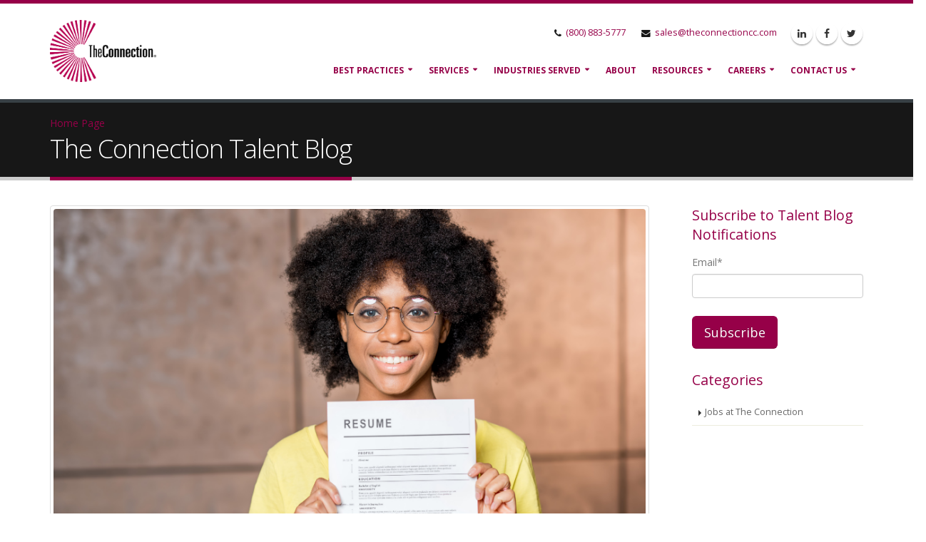

--- FILE ---
content_type: text/html; charset=UTF-8
request_url: https://blog.theconnectioncc.com/talent/r%C3%A9sum%C3%A9-job
body_size: 9972
content:
<!doctype html><!--[if lt IE 7]> <html class="no-js lt-ie9 lt-ie8 lt-ie7" lang="en" > <![endif]--><!--[if IE 7]>    <html class="no-js lt-ie9 lt-ie8" lang="en" >        <![endif]--><!--[if IE 8]>    <html class="no-js lt-ie9" lang="en" >               <![endif]--><!--[if gt IE 8]><!--><html class="no-js" lang="en"><!--<![endif]--><head>
    <meta charset="utf-8">
    <meta http-equiv="X-UA-Compatible" content="IE=edge,chrome=1">
    <meta name="author" content="The Connection Team">
    <meta name="description" content="Is your current job helping to build your resume? To grow your career, your resume should be filled with great jobs and experiences that show your ability to do even more.">
    <meta name="generator" content="HubSpot">
    <title>Are You Working in a Job that You Would Be Proud to Put on Your Résumé?</title>
    <link rel="shortcut icon" href="https://blog.theconnectioncc.com/hubfs/The_Connection_March2018/Images/favicon.ico">
    
<meta name="viewport" content="width=device-width, initial-scale=1">

    <script src="/hs/hsstatic/jquery-libs/static-1.1/jquery/jquery-1.7.1.js"></script>
<script>hsjQuery = window['jQuery'];</script>
    <meta property="og:description" content="Is your current job helping to build your resume? To grow your career, your resume should be filled with great jobs and experiences that show your ability to do even more.">
    <meta property="og:title" content="Are You Working in a Job that You Would Be Proud to Put on Your Résumé?">
    <meta name="twitter:description" content="Is your current job helping to build your resume? To grow your career, your resume should be filled with great jobs and experiences that show your ability to do even more.">
    <meta name="twitter:title" content="Are You Working in a Job that You Would Be Proud to Put on Your Résumé?">

    

    
    <style>
a.cta_button{-moz-box-sizing:content-box !important;-webkit-box-sizing:content-box !important;box-sizing:content-box !important;vertical-align:middle}.hs-breadcrumb-menu{list-style-type:none;margin:0px 0px 0px 0px;padding:0px 0px 0px 0px}.hs-breadcrumb-menu-item{float:left;padding:10px 0px 10px 10px}.hs-breadcrumb-menu-divider:before{content:'›';padding-left:10px}.hs-featured-image-link{border:0}.hs-featured-image{float:right;margin:0 0 20px 20px;max-width:50%}@media (max-width: 568px){.hs-featured-image{float:none;margin:0;width:100%;max-width:100%}}.hs-screen-reader-text{clip:rect(1px, 1px, 1px, 1px);height:1px;overflow:hidden;position:absolute !important;width:1px}
</style>

<link rel="stylesheet" href="/hs/hsstatic/BlogSocialSharingSupport/static-1.258/bundles/project.css">
<link rel="stylesheet" href="/hs/hsstatic/AsyncSupport/static-1.501/sass/comments_listing_asset.css">
    

    

<meta name="google-site-verification" content="IZqTSpApTGwfbTuxOs_sAoV8RXU43ztQFuF3M7ee-7Y">
<!-- Global site tag (gtag.js) - Google Ads: 805822958 -->
<script async src="https://www.googletagmanager.com/gtag/js?id=AW-805822958"></script>
<script>
  window.dataLayer = window.dataLayer || [];
  function gtag(){dataLayer.push(arguments);}
  gtag('js', new Date());

  gtag('config', 'AW-805822958');
</script>
<!-- Global site tag (gtag.js) - Google Analytics -->
<script async src="https://www.googletagmanager.com/gtag/js?id=UA-70434436-1"></script>
<script>
  window.dataLayer = window.dataLayer || [];
  function gtag(){dataLayer.push(arguments);}
  gtag('js', new Date());

  gtag('config', 'UA-70434436-1');
</script>

<!-- Facebook Pixel Code -->
<script>
  !function(f,b,e,v,n,t,s)
  {if(f.fbq)return;n=f.fbq=function(){n.callMethod?
  n.callMethod.apply(n,arguments):n.queue.push(arguments)};
  if(!f._fbq)f._fbq=n;n.push=n;n.loaded=!0;n.version='2.0';
  n.queue=[];t=b.createElement(e);t.async=!0;
  t.src=v;s=b.getElementsByTagName(e)[0];
  s.parentNode.insertBefore(t,s)}(window, document,'script',
  'https://connect.facebook.net/en_US/fbevents.js');
  fbq('init', '2378616069026275');
  fbq('track', 'PageView');
</script>
<noscript>&lt;img  height="1" width="1" style="display:none" src="https://www.facebook.com/tr?id=2378616069026275&amp;amp;ev=PageView&amp;amp;noscript=1"&gt;</noscript>
<!-- End Facebook Pixel Code -->
<script type="text/javascript">
_linkedin_partner_id = "992964";
window._linkedin_data_partner_ids = window._linkedin_data_partner_ids || [];
window._linkedin_data_partner_ids.push(_linkedin_partner_id);
</script><script type="text/javascript">
(function(){var s = document.getElementsByTagName("script")[0];
var b = document.createElement("script");
b.type = "text/javascript";b.async = true;
b.src = "https://snap.licdn.com/li.lms-analytics/insight.min.js";
s.parentNode.insertBefore(b, s);})();
</script>
<noscript>
&lt;img  height="1" width="1" style="display:none;" alt="" src="https://dc.ads.linkedin.com/collect/?pid=992964&amp;amp;fmt=gif"&gt;
</noscript>
<!-- Hotjar Tracking Code for http://www.theconnectioncc.com -->
<script>
    (function(h,o,t,j,a,r){
        h.hj=h.hj||function(){(h.hj.q=h.hj.q||[]).push(arguments)};
        h._hjSettings={hjid:1243286,hjsv:6};
        a=o.getElementsByTagName('head')[0];
        r=o.createElement('script');r.async=1;
        r.src=t+h._hjSettings.hjid+j+h._hjSettings.hjsv;
        a.appendChild(r);
    })(window,document,'https://static.hotjar.com/c/hotjar-','.js?sv=');
</script>
<link rel="amphtml" href="https://blog.theconnectioncc.com/talent/résumé-job?hs_amp=true">

<meta property="og:image" content="https://blog.theconnectioncc.com/hubfs/AdobeStock_138084983.jpeg">
<meta property="og:image:width" content="7183">
<meta property="og:image:height" content="4794">
<meta property="og:image:alt" content="AdobeStock_138084983">
<meta name="twitter:image" content="https://blog.theconnectioncc.com/hubfs/AdobeStock_138084983.jpeg">
<meta name="twitter:image:alt" content="AdobeStock_138084983">

<meta property="og:url" content="https://blog.theconnectioncc.com/talent/résumé-job">
<meta name="twitter:card" content="summary_large_image">

<link rel="canonical" href="https://blog.theconnectioncc.com/talent/résumé-job">

<meta property="og:type" content="article">
<link rel="alternate" type="application/rss+xml" href="https://blog.theconnectioncc.com/talent/rss.xml">
<meta name="twitter:domain" content="blog.theconnectioncc.com">
<script src="//platform.linkedin.com/in.js" type="text/javascript">
    lang: en_US
</script>

<meta http-equiv="content-language" content="en">
<link rel="stylesheet" href="//7052064.fs1.hubspotusercontent-na1.net/hubfs/7052064/hub_generated/template_assets/DEFAULT_ASSET/1767723259071/template_layout.min.css">


<link rel="stylesheet" href="https://blog.theconnectioncc.com/hubfs/hub_generated/template_assets/1/5672847551/1743609888822/template_The_Connection_March2018-style.css">




</head>
<body class="blog   hs-content-id-8953244856 hs-blog-post hs-blog-id-8741530064" style="">
    <div class="header-container-wrapper">
    <div class="header-container container-fluid">

<div class="row-fluid-wrapper row-depth-1 row-number-1 ">
<div class="row-fluid ">
<div class="span12 widget-span widget-type-global_group " style="" data-widget-type="global_group" data-x="0" data-w="12">
<div class="" data-global-widget-path="generated_global_groups/5672847554.html"><div class="row-fluid-wrapper row-depth-1 row-number-1 ">
<div class="row-fluid ">
<div class="span12 widget-span widget-type-cell custom-header-wrapper" style="" data-widget-type="cell" data-x="0" data-w="12">

<div class="row-fluid-wrapper row-depth-1 row-number-2 ">
<div class="row-fluid ">
<div class="span12 widget-span widget-type-cell custom-header" style="" data-widget-type="cell" data-x="0" data-w="12">

<div class="row-fluid-wrapper row-depth-1 row-number-3 ">
<div class="row-fluid ">
<div class="span12 widget-span widget-type-cell page-center" style="" data-widget-type="cell" data-x="0" data-w="12">

<div class="row-fluid-wrapper row-depth-1 row-number-4 ">
<div class="row-fluid ">
<div class="span3 widget-span widget-type-custom_widget custom-logo" style="" data-widget-type="custom_widget" data-x="0" data-w="3">
<div id="hs_cos_wrapper_module_152238511390366" class="hs_cos_wrapper hs_cos_wrapper_widget hs_cos_wrapper_type_module widget-type-rich_text" style="" data-hs-cos-general-type="widget" data-hs-cos-type="module"><span id="hs_cos_wrapper_module_152238511390366_" class="hs_cos_wrapper hs_cos_wrapper_widget hs_cos_wrapper_type_rich_text" style="" data-hs-cos-general-type="widget" data-hs-cos-type="rich_text"><p><a href="https://www.theconnectioncc.com/"><img src="https://blog.theconnectioncc.com/hubfs/The_Connection_March2018/Images/the-connection-logo.png" alt="The Connection"></a></p></span></div>

</div><!--end widget-span -->
<div class="span9 widget-span widget-type-cell custom-header-right" style="" data-widget-type="cell" data-x="3" data-w="9">

<div class="row-fluid-wrapper row-depth-2 row-number-1 ">
<div class="row-fluid ">
<div class="span12 widget-span widget-type-custom_widget " style="" data-widget-type="custom_widget" data-x="0" data-w="12">
<div id="hs_cos_wrapper_module_1522385363549109" class="hs_cos_wrapper hs_cos_wrapper_widget hs_cos_wrapper_type_module" style="" data-hs-cos-general-type="widget" data-hs-cos-type="module"><div class="custom-header-top-links">
  <ul class="header-social-icons social-icons hidden-xs">
    <li class="social-icons-linkedin"><a href="https://www.linkedin.com/company/the-connection" target="_blank" title="Linkedin"><i class="fa fa-linkedin"></i></a></li>
    <li class="social-icons-facebook"><a href="https://www.facebook.com/TheConnectionCC/" target="_blank" title="Facebook"><i class="fa fa-facebook"></i></a></li>
    <li class="social-icons-twitter"><a href="https://twitter.com/theconnectioncc" target="_blank" title="Twitter"><i class="fa fa-twitter"></i></a></li>
  </ul>
  <nav class="header-nav-top">
    <ul class="nav nav-pills">
      <li><span class="ws-nowrap"><i class="fa fa-phone" style="color:#171717;"></i> <a href"tel:8008835777"="">(800) 883-5777</a></span></li>
      <li class="header-email"><span class="ws-nowrap"><i class="fa fa-envelope" style="color:#171717;"></i> <a href="mailto:sales@theconnectioncc.com">sales@theconnectioncc.com</a></span></li>
    </ul>
  </nav>
</div></div>

</div><!--end widget-span -->
</div><!--end row-->
</div><!--end row-wrapper -->

<div class="row-fluid-wrapper row-depth-2 row-number-2 ">
<div class="row-fluid ">
<div class="span12 widget-span widget-type-custom_widget custom-menu-primary custom-desktop-menu" style="" data-widget-type="custom_widget" data-x="0" data-w="12">
<div id="hs_cos_wrapper_module_151811933987828" class="hs_cos_wrapper hs_cos_wrapper_widget hs_cos_wrapper_type_module widget-type-menu" style="" data-hs-cos-general-type="widget" data-hs-cos-type="module">
<span id="hs_cos_wrapper_module_151811933987828_" class="hs_cos_wrapper hs_cos_wrapper_widget hs_cos_wrapper_type_menu" style="" data-hs-cos-general-type="widget" data-hs-cos-type="menu"><div id="hs_menu_wrapper_module_151811933987828_" class="hs-menu-wrapper active-branch flyouts hs-menu-flow-horizontal" role="navigation" data-sitemap-name="default" data-menu-id="5672743829" aria-label="Navigation Menu">
 <ul role="menu" class="active-branch">
  <li class="hs-menu-item hs-menu-depth-1 hs-item-has-children" role="none"><a href="https://www.theconnectioncc.com/best-practices" aria-haspopup="true" aria-expanded="false" role="menuitem">Best Practices</a>
   <ul role="menu" class="hs-menu-children-wrapper">
    <li class="hs-menu-item hs-menu-depth-2" role="none"><a href="https://www.theconnectioncc.com/best-practices/brand-representation" role="menuitem">Brand Representation</a></li>
    <li class="hs-menu-item hs-menu-depth-2" role="none"><a href="https://www.theconnectioncc.com/best-practices/call-center-training" role="menuitem">Call Center Training</a></li>
    <li class="hs-menu-item hs-menu-depth-2" role="none"><a href="https://www.theconnectioncc.com/best-practices/customer-support" role="menuitem">Customer Experience</a></li>
    <li class="hs-menu-item hs-menu-depth-2" role="none"><a href="https://www.theconnectioncc.com/best-practices/kpi-management" role="menuitem">KPI Management</a></li>
    <li class="hs-menu-item hs-menu-depth-2" role="none"><a href="https://www.theconnectioncc.com/best-practices/omni-channel-contact-center" role="menuitem">Omni-Channel Contact Center</a></li>
    <li class="hs-menu-item hs-menu-depth-2" role="none"><a href="https://www.theconnectioncc.com/best-practices/quality-assurance" role="menuitem">Quality Assurance</a></li>
    <li class="hs-menu-item hs-menu-depth-2" role="none"><a href="https://www.theconnectioncc.com/best-practices/scalability" role="menuitem">Scalability</a></li>
    <li class="hs-menu-item hs-menu-depth-2" role="none"><a href="https://www.theconnectioncc.com/best-practices/technology-updates" role="menuitem">Technology &amp; Updates</a></li>
    <li class="hs-menu-item hs-menu-depth-2" role="none"><a href="https://www.theconnectioncc.com/best-practices/workforce-management" role="menuitem">Workforce Management</a></li>
   </ul></li>
  <li class="hs-menu-item hs-menu-depth-1 hs-item-has-children" role="none"><a href="https://www.theconnectioncc.com/services" aria-haspopup="true" aria-expanded="false" role="menuitem">Services</a>
   <ul role="menu" class="hs-menu-children-wrapper">
    <li class="hs-menu-item hs-menu-depth-2" role="none"><a href="https://www.theconnectioncc.com/services/call-center-services" role="menuitem">Call Types Handled</a></li>
    <li class="hs-menu-item hs-menu-depth-2 hs-item-has-children" role="none"><a href="https://www.theconnectioncc.com/services/service-channels" role="menuitem">Omni-Channel Services</a>
     <ul role="menu" class="hs-menu-children-wrapper">
      <li class="hs-menu-item hs-menu-depth-3" role="none"><a href="https://www.theconnectioncc.com/services/service-channels/interactive-voice-response-ivr" role="menuitem">Interactive Voice Response IVR Systems</a></li>
      <li class="hs-menu-item hs-menu-depth-3" role="none"><a href="https://www.theconnectioncc.com/services/service-channels/live-operator" role="menuitem">Live Agent Outsourcing</a></li>
      <li class="hs-menu-item hs-menu-depth-3" role="none"><a href="https://www.theconnectioncc.com/services/service-channels/email-response" role="menuitem">Email Response Outsourcing</a></li>
      <li class="hs-menu-item hs-menu-depth-3" role="none"><a href="https://www.theconnectioncc.com/services/service-channels/live-web-chat" role="menuitem">Live Chat Outsourcing</a></li>
     </ul></li>
    <li class="hs-menu-item hs-menu-depth-2" role="none"><a href="https://www.theconnectioncc.com/services/call-center-consulting" role="menuitem">Consulting Services</a></li>
    <li class="hs-menu-item hs-menu-depth-2 hs-item-has-children" role="none"><a href="https://www.theconnectioncc.com/services/learning-solutions" role="menuitem">Training &amp; Development Solutions</a>
     <ul role="menu" class="hs-menu-children-wrapper">
      <li class="hs-menu-item hs-menu-depth-3" role="none"><a href="https://www.theconnectioncc.com/services/learning-solutions/elearning" role="menuitem">Curriculum Development</a></li>
      <li class="hs-menu-item hs-menu-depth-3" role="none"><a href="https://www.theconnectioncc.com/services/learning-solutions/elearning" role="menuitem">eLearning</a></li>
      <li class="hs-menu-item hs-menu-depth-3" role="none"><a href="https://www.theconnectioncc.com/services/learning-solutions/learning-management-system-lms" role="menuitem">Learning Management System (LMS)</a></li>
     </ul></li>
    <li class="hs-menu-item hs-menu-depth-2" role="none"><a href="https://info.theconnectioncc.com/connectchat" role="menuitem" target="_blank" rel="noopener">Connect with TextChat</a></li>
   </ul></li>
  <li class="hs-menu-item hs-menu-depth-1 hs-item-has-children" role="none"><a href="https://www.theconnectioncc.com/industries-served" aria-haspopup="true" aria-expanded="false" role="menuitem">Industries Served</a>
   <ul role="menu" class="hs-menu-children-wrapper">
    <li class="hs-menu-item hs-menu-depth-2" role="none"><a href="https://www.theconnectioncc.com/industries-served/media-communications" role="menuitem">Media Communications</a></li>
    <li class="hs-menu-item hs-menu-depth-2" role="none"><a href="https://www.theconnectioncc.com/industries-served/consumer-services-retail" role="menuitem">Consumer Services &amp; Retail </a></li>
    <li class="hs-menu-item hs-menu-depth-2" role="none"><a href="https://www.theconnectioncc.com/industries-served/data-breaches-recalls-adverse-events" role="menuitem">Data Breaches, Recalls &amp; Adverse Events</a></li>
    <li class="hs-menu-item hs-menu-depth-2" role="none"><a href="https://www.theconnectioncc.com/industries-served/direct-sales" role="menuitem">Direct Sales &amp; Social Commerce</a></li>
    <li class="hs-menu-item hs-menu-depth-2" role="none"><a href="https://www.theconnectioncc.com/industries-served/education" role="menuitem">Education</a></li>
    <li class="hs-menu-item hs-menu-depth-2" role="none"><a href="https://www.theconnectioncc.com/industries-served/financial-services" role="menuitem">Financial Services</a></li>
    <li class="hs-menu-item hs-menu-depth-2" role="none"><a href="https://www.theconnectioncc.com/industries-served/government" role="menuitem">Government</a></li>
    <li class="hs-menu-item hs-menu-depth-2" role="none"><a href="https://www.theconnectioncc.com/industries-served/utilities" role="menuitem">Healthcare</a></li>
    <li class="hs-menu-item hs-menu-depth-2" role="none"><a href="https://www.theconnectioncc.com/industries-served/utilities" role="menuitem">Utilities</a></li>
   </ul></li>
  <li class="hs-menu-item hs-menu-depth-1" role="none"><a href="https://www.theconnectioncc.com/about" role="menuitem">About</a></li>
  <li class="hs-menu-item hs-menu-depth-1 hs-item-has-children active-branch" role="none"><a href="https://www.theconnectioncc.com/resources" aria-haspopup="true" aria-expanded="false" role="menuitem">Resources</a>
   <ul role="menu" class="hs-menu-children-wrapper active-branch">
    <li class="hs-menu-item hs-menu-depth-2" role="none"><a href="https://info.theconnectioncc.com/case-studies" role="menuitem">Case Studies</a></li>
    <li class="hs-menu-item hs-menu-depth-2" role="none"><a href="//info.theconnectioncc.com/workforce-calculator-download" role="menuitem" target="_blank" rel="noopener">Workforce Calculator</a></li>
    <li class="hs-menu-item hs-menu-depth-2" role="none"><a href="https://info.theconnectioncc.com/call-center-metrics-sample" role="menuitem" target="_blank" rel="noopener">Call Center Metrics Report Sample</a></li>
    <li class="hs-menu-item hs-menu-depth-2" role="none"><a href="https://info.theconnectioncc.com/call-center-metrics-demo" role="menuitem" target="_blank" rel="noopener">Call Center Metrics Report Demo</a></li>
    <li class="hs-menu-item hs-menu-depth-2" role="none"><a href="https://info.theconnectioncc.com/call-center-management" role="menuitem" target="_blank" rel="noopener">Call Center Management Guide</a></li>
    <li class="hs-menu-item hs-menu-depth-2" role="none"><a href="https://blog.theconnectioncc.com" role="menuitem">Blog</a></li>
    <li class="hs-menu-item hs-menu-depth-2 active active-branch" role="none"><a href="https://blog.theconnectioncc.com/talent" role="menuitem">Talent Blog</a></li>
    <li class="hs-menu-item hs-menu-depth-2" role="none"><a href="https://info.theconnectioncc.com/call-center-resume-template" role="menuitem">Call Center Resume Template</a></li>
   </ul></li>
  <li class="hs-menu-item hs-menu-depth-1 hs-item-has-children" role="none"><a href="//info.theconnectioncc.com/careers" aria-haspopup="true" aria-expanded="false" role="menuitem">Careers</a>
   <ul role="menu" class="hs-menu-children-wrapper">
    <li class="hs-menu-item hs-menu-depth-2" role="none"><a href="https://info.theconnectioncc.com/careers" role="menuitem">Working at The Connection®</a></li>
    <li class="hs-menu-item hs-menu-depth-2" role="none"><a href="https://info.theconnectioncc.com/the-connection-cares-benefits" role="menuitem">The Connection® Cares Benefits</a></li>
   </ul></li>
  <li class="hs-menu-item hs-menu-depth-1 hs-item-has-children" role="none"><a href="https://www.theconnectioncc.com/contact-us" aria-haspopup="true" aria-expanded="false" role="menuitem">Contact Us</a>
   <ul role="menu" class="hs-menu-children-wrapper">
    <li class="hs-menu-item hs-menu-depth-2" role="none"><a href="https://www.theconnectioncc.com/contact-us/request-a-quote" role="menuitem">Request A Quote</a></li>
   </ul></li>
 </ul>
</div></span></div>

</div><!--end widget-span -->
</div><!--end row-->
</div><!--end row-wrapper -->

</div><!--end widget-span -->
</div><!--end row-->
</div><!--end row-wrapper -->

<div class="row-fluid-wrapper row-depth-1 row-number-1 ">
<div class="row-fluid ">
<div class="span12 widget-span widget-type-custom_widget custom-menu-primary custom-mobile-menu" style="" data-widget-type="custom_widget" data-x="0" data-w="12">
<div id="hs_cos_wrapper_module_1522393862240132" class="hs_cos_wrapper hs_cos_wrapper_widget hs_cos_wrapper_type_module widget-type-menu" style="" data-hs-cos-general-type="widget" data-hs-cos-type="module">
<span id="hs_cos_wrapper_module_1522393862240132_" class="hs_cos_wrapper hs_cos_wrapper_widget hs_cos_wrapper_type_menu" style="" data-hs-cos-general-type="widget" data-hs-cos-type="menu"><div id="hs_menu_wrapper_module_1522393862240132_" class="hs-menu-wrapper active-branch flyouts hs-menu-flow-horizontal" role="navigation" data-sitemap-name="default" data-menu-id="5672743829" aria-label="Navigation Menu">
 <ul role="menu" class="active-branch">
  <li class="hs-menu-item hs-menu-depth-1 hs-item-has-children" role="none"><a href="https://www.theconnectioncc.com/best-practices" aria-haspopup="true" aria-expanded="false" role="menuitem">Best Practices</a>
   <ul role="menu" class="hs-menu-children-wrapper">
    <li class="hs-menu-item hs-menu-depth-2" role="none"><a href="https://www.theconnectioncc.com/best-practices/brand-representation" role="menuitem">Brand Representation</a></li>
    <li class="hs-menu-item hs-menu-depth-2" role="none"><a href="https://www.theconnectioncc.com/best-practices/call-center-training" role="menuitem">Call Center Training</a></li>
    <li class="hs-menu-item hs-menu-depth-2" role="none"><a href="https://www.theconnectioncc.com/best-practices/customer-support" role="menuitem">Customer Experience</a></li>
    <li class="hs-menu-item hs-menu-depth-2" role="none"><a href="https://www.theconnectioncc.com/best-practices/kpi-management" role="menuitem">KPI Management</a></li>
    <li class="hs-menu-item hs-menu-depth-2" role="none"><a href="https://www.theconnectioncc.com/best-practices/omni-channel-contact-center" role="menuitem">Omni-Channel Contact Center</a></li>
    <li class="hs-menu-item hs-menu-depth-2" role="none"><a href="https://www.theconnectioncc.com/best-practices/quality-assurance" role="menuitem">Quality Assurance</a></li>
    <li class="hs-menu-item hs-menu-depth-2" role="none"><a href="https://www.theconnectioncc.com/best-practices/scalability" role="menuitem">Scalability</a></li>
    <li class="hs-menu-item hs-menu-depth-2" role="none"><a href="https://www.theconnectioncc.com/best-practices/technology-updates" role="menuitem">Technology &amp; Updates</a></li>
    <li class="hs-menu-item hs-menu-depth-2" role="none"><a href="https://www.theconnectioncc.com/best-practices/workforce-management" role="menuitem">Workforce Management</a></li>
   </ul></li>
  <li class="hs-menu-item hs-menu-depth-1 hs-item-has-children" role="none"><a href="https://www.theconnectioncc.com/services" aria-haspopup="true" aria-expanded="false" role="menuitem">Services</a>
   <ul role="menu" class="hs-menu-children-wrapper">
    <li class="hs-menu-item hs-menu-depth-2" role="none"><a href="https://www.theconnectioncc.com/services/call-center-services" role="menuitem">Call Types Handled</a></li>
    <li class="hs-menu-item hs-menu-depth-2 hs-item-has-children" role="none"><a href="https://www.theconnectioncc.com/services/service-channels" role="menuitem">Omni-Channel Services</a>
     <ul role="menu" class="hs-menu-children-wrapper">
      <li class="hs-menu-item hs-menu-depth-3" role="none"><a href="https://www.theconnectioncc.com/services/service-channels/interactive-voice-response-ivr" role="menuitem">Interactive Voice Response IVR Systems</a></li>
      <li class="hs-menu-item hs-menu-depth-3" role="none"><a href="https://www.theconnectioncc.com/services/service-channels/live-operator" role="menuitem">Live Agent Outsourcing</a></li>
      <li class="hs-menu-item hs-menu-depth-3" role="none"><a href="https://www.theconnectioncc.com/services/service-channels/email-response" role="menuitem">Email Response Outsourcing</a></li>
      <li class="hs-menu-item hs-menu-depth-3" role="none"><a href="https://www.theconnectioncc.com/services/service-channels/live-web-chat" role="menuitem">Live Chat Outsourcing</a></li>
     </ul></li>
    <li class="hs-menu-item hs-menu-depth-2" role="none"><a href="https://www.theconnectioncc.com/services/call-center-consulting" role="menuitem">Consulting Services</a></li>
    <li class="hs-menu-item hs-menu-depth-2 hs-item-has-children" role="none"><a href="https://www.theconnectioncc.com/services/learning-solutions" role="menuitem">Training &amp; Development Solutions</a>
     <ul role="menu" class="hs-menu-children-wrapper">
      <li class="hs-menu-item hs-menu-depth-3" role="none"><a href="https://www.theconnectioncc.com/services/learning-solutions/elearning" role="menuitem">Curriculum Development</a></li>
      <li class="hs-menu-item hs-menu-depth-3" role="none"><a href="https://www.theconnectioncc.com/services/learning-solutions/elearning" role="menuitem">eLearning</a></li>
      <li class="hs-menu-item hs-menu-depth-3" role="none"><a href="https://www.theconnectioncc.com/services/learning-solutions/learning-management-system-lms" role="menuitem">Learning Management System (LMS)</a></li>
     </ul></li>
    <li class="hs-menu-item hs-menu-depth-2" role="none"><a href="https://info.theconnectioncc.com/connectchat" role="menuitem" target="_blank" rel="noopener">Connect with TextChat</a></li>
   </ul></li>
  <li class="hs-menu-item hs-menu-depth-1 hs-item-has-children" role="none"><a href="https://www.theconnectioncc.com/industries-served" aria-haspopup="true" aria-expanded="false" role="menuitem">Industries Served</a>
   <ul role="menu" class="hs-menu-children-wrapper">
    <li class="hs-menu-item hs-menu-depth-2" role="none"><a href="https://www.theconnectioncc.com/industries-served/media-communications" role="menuitem">Media Communications</a></li>
    <li class="hs-menu-item hs-menu-depth-2" role="none"><a href="https://www.theconnectioncc.com/industries-served/consumer-services-retail" role="menuitem">Consumer Services &amp; Retail </a></li>
    <li class="hs-menu-item hs-menu-depth-2" role="none"><a href="https://www.theconnectioncc.com/industries-served/data-breaches-recalls-adverse-events" role="menuitem">Data Breaches, Recalls &amp; Adverse Events</a></li>
    <li class="hs-menu-item hs-menu-depth-2" role="none"><a href="https://www.theconnectioncc.com/industries-served/direct-sales" role="menuitem">Direct Sales &amp; Social Commerce</a></li>
    <li class="hs-menu-item hs-menu-depth-2" role="none"><a href="https://www.theconnectioncc.com/industries-served/education" role="menuitem">Education</a></li>
    <li class="hs-menu-item hs-menu-depth-2" role="none"><a href="https://www.theconnectioncc.com/industries-served/financial-services" role="menuitem">Financial Services</a></li>
    <li class="hs-menu-item hs-menu-depth-2" role="none"><a href="https://www.theconnectioncc.com/industries-served/government" role="menuitem">Government</a></li>
    <li class="hs-menu-item hs-menu-depth-2" role="none"><a href="https://www.theconnectioncc.com/industries-served/utilities" role="menuitem">Healthcare</a></li>
    <li class="hs-menu-item hs-menu-depth-2" role="none"><a href="https://www.theconnectioncc.com/industries-served/utilities" role="menuitem">Utilities</a></li>
   </ul></li>
  <li class="hs-menu-item hs-menu-depth-1" role="none"><a href="https://www.theconnectioncc.com/about" role="menuitem">About</a></li>
  <li class="hs-menu-item hs-menu-depth-1 hs-item-has-children active-branch" role="none"><a href="https://www.theconnectioncc.com/resources" aria-haspopup="true" aria-expanded="false" role="menuitem">Resources</a>
   <ul role="menu" class="hs-menu-children-wrapper active-branch">
    <li class="hs-menu-item hs-menu-depth-2" role="none"><a href="https://info.theconnectioncc.com/case-studies" role="menuitem">Case Studies</a></li>
    <li class="hs-menu-item hs-menu-depth-2" role="none"><a href="//info.theconnectioncc.com/workforce-calculator-download" role="menuitem" target="_blank" rel="noopener">Workforce Calculator</a></li>
    <li class="hs-menu-item hs-menu-depth-2" role="none"><a href="https://info.theconnectioncc.com/call-center-metrics-sample" role="menuitem" target="_blank" rel="noopener">Call Center Metrics Report Sample</a></li>
    <li class="hs-menu-item hs-menu-depth-2" role="none"><a href="https://info.theconnectioncc.com/call-center-metrics-demo" role="menuitem" target="_blank" rel="noopener">Call Center Metrics Report Demo</a></li>
    <li class="hs-menu-item hs-menu-depth-2" role="none"><a href="https://info.theconnectioncc.com/call-center-management" role="menuitem" target="_blank" rel="noopener">Call Center Management Guide</a></li>
    <li class="hs-menu-item hs-menu-depth-2" role="none"><a href="https://blog.theconnectioncc.com" role="menuitem">Blog</a></li>
    <li class="hs-menu-item hs-menu-depth-2 active active-branch" role="none"><a href="https://blog.theconnectioncc.com/talent" role="menuitem">Talent Blog</a></li>
    <li class="hs-menu-item hs-menu-depth-2" role="none"><a href="https://info.theconnectioncc.com/call-center-resume-template" role="menuitem">Call Center Resume Template</a></li>
   </ul></li>
  <li class="hs-menu-item hs-menu-depth-1 hs-item-has-children" role="none"><a href="//info.theconnectioncc.com/careers" aria-haspopup="true" aria-expanded="false" role="menuitem">Careers</a>
   <ul role="menu" class="hs-menu-children-wrapper">
    <li class="hs-menu-item hs-menu-depth-2" role="none"><a href="https://info.theconnectioncc.com/careers" role="menuitem">Working at The Connection®</a></li>
    <li class="hs-menu-item hs-menu-depth-2" role="none"><a href="https://info.theconnectioncc.com/the-connection-cares-benefits" role="menuitem">The Connection® Cares Benefits</a></li>
   </ul></li>
  <li class="hs-menu-item hs-menu-depth-1 hs-item-has-children" role="none"><a href="https://www.theconnectioncc.com/contact-us" aria-haspopup="true" aria-expanded="false" role="menuitem">Contact Us</a>
   <ul role="menu" class="hs-menu-children-wrapper">
    <li class="hs-menu-item hs-menu-depth-2" role="none"><a href="https://www.theconnectioncc.com/contact-us/request-a-quote" role="menuitem">Request A Quote</a></li>
   </ul></li>
 </ul>
</div></span></div>

</div><!--end widget-span -->
</div><!--end row-->
</div><!--end row-wrapper -->

</div><!--end widget-span -->
</div><!--end row-->
</div><!--end row-wrapper -->

</div><!--end widget-span -->
</div><!--end row-->
</div><!--end row-wrapper -->

</div><!--end widget-span -->
</div><!--end row-->
</div><!--end row-wrapper -->
</div>
</div><!--end widget-span -->
</div><!--end row-->
</div><!--end row-wrapper -->

    </div><!--end header -->
</div><!--end header wrapper -->

<div class="body-container-wrapper">
    <div class="body-container container-fluid">

<div class="row-fluid-wrapper row-depth-1 row-number-1 ">
<div class="row-fluid ">
<div class="span12 widget-span widget-type-custom_widget " style="" data-widget-type="custom_widget" data-x="0" data-w="12">
<div id="hs_cos_wrapper_module_1522395827968299" class="hs_cos_wrapper hs_cos_wrapper_widget hs_cos_wrapper_type_module" style="" data-hs-cos-general-type="widget" data-hs-cos-type="module"><div class="custom-banner-area">
  <div class="page-center">
      <div class="breadcrumb-container">
        <ul class="breadcrumb">
          <li><a href="https://www.theconnectioncc.com/">Home Page</a></li>
        </ul>
      </div>
    <div class="banner-title">
       <h1>The Connection Talent Blog</h1>
    </div>
    </div>
</div></div>

</div><!--end widget-span -->
</div><!--end row-->
</div><!--end row-wrapper -->

<div class="row-fluid-wrapper row-depth-1 row-number-2 ">
<div class="row-fluid ">
<div class="span12 widget-span widget-type-cell page-center content-wrapper" style="" data-widget-type="cell" data-x="0" data-w="12">

<div class="row-fluid-wrapper row-depth-1 row-number-3 ">
<div class="row-fluid ">
<div class="span9 widget-span widget-type-cell blog-content" style="" data-widget-type="cell" data-x="0" data-w="9">

<div class="row-fluid-wrapper row-depth-1 row-number-4 ">
<div class="row-fluid ">
<div class="span12 widget-span widget-type-custom_widget " style="" data-widget-type="custom_widget" data-x="0" data-w="12">
<div id="hs_cos_wrapper_module_1522395884520321" class="hs_cos_wrapper hs_cos_wrapper_widget hs_cos_wrapper_type_module widget-type-blog_content" style="" data-hs-cos-general-type="widget" data-hs-cos-type="module">
    <div class="blog-section">
<div class="blog-post-wrapper cell-wrapper">
<div class="blog-section">
<div class="blog-post-wrapper cell-wrapper">
<div class="custom-post-image">
<img src="https://blog.theconnectioncc.com/hubfs/AdobeStock_138084983.jpeg" alt="AdobeStock_138084983">
</div>
<div class="custom-post-content">
<div class="post-date">
<span class="day"> 23</span>
<span class="month"> Apr</span>
</div>
<div class="custom-post-content-inner">
<div class="section post-header">
<h1><span id="hs_cos_wrapper_name" class="hs_cos_wrapper hs_cos_wrapper_meta_field hs_cos_wrapper_type_text" style="" data-hs-cos-general-type="meta_field" data-hs-cos-type="text">Are You Working in a Job that You Would Be Proud to Put on Your Résumé?</span></h1>                    
</div>                
<div class="section post-body">
<span id="hs_cos_wrapper_post_body" class="hs_cos_wrapper hs_cos_wrapper_meta_field hs_cos_wrapper_type_rich_text" style="" data-hs-cos-general-type="meta_field" data-hs-cos-type="rich_text"><!-- Image Source: AdobeStock_138084983, Storyteller License -->
<p>Is your current job helping to build your resume? To grow your career, your resume should be filled with great jobs and experiences that show your ability to do even more. If the job you have now is not doing that, why not <a href="//info.theconnectioncc.com/careers">come work for The Connection</a>? As one of our customer service representatives (CSRs), you will connect with customers, learn about new industries, products and services, &nbsp;helping people along the way. The skills you build will be ones that help you to succeed in your job, but also grow in your career.</p>
<p>Here are just some of the marketable skills you will develop as a CSR.</p>
<p><!--more--></p>
<h2>Customer Service</h2>
<p>This is the foundation of so many positions. The same people skills that work well with customers are also ideal when managing clients or employees who report to you in other positions. Key customer service skills include:</p>
<ul>
<li><a href="//blog.theconnectioncc.com/customer-listening-data">Active listening</a> – hearing “between the lines” to understand the customer’s problem or need in order to offer the best possible solution</li>
<li>Communication – both written and verbal-the ability to speak using proper language and grammar and to relay information to customers clearly and simply through emails, chat and voice</li>
<li>Time management – knowing how to prioritize and balance projects properly</li>
<li>Self-control – the ability to remain calm and positive, even when you are having a “bad hair day” and even when a caller is angry or rude, without taking the negatives personally &nbsp;</li>
</ul>
<h2>Flexibility</h2>
<p>Are you good at “mental juggling”? One of the things that makes a CSR’s job so interesting is the variety. You never know what the next customer will want. But that means learning to quickly switch gears each time. Thinking on your feet is a skill in high demand – especially when you have learned to handle whatever comes your way in an environment such as a call center, where things can get very hectic at times.</p>
<h2>Problem-Solving</h2>
<p>As a CSR at The Connection, your entire job is about helping customers solve problems. &nbsp;Customers will bring a variety of challenges and it takes skill to be able to help them resolve their issues. &nbsp;CSRs problem solve on a daily basis and build on this critical skill.</p>
<h2>Keyboarding skills</h2>
<p>Whether or not you are already a typing whiz, you will get even faster as one of our customer service reps. That said, spelling accuracy counts, too, when interacting with customers via email or chat. &nbsp;To check your speed and accuracy, try one of the <a href="/customer-service-assessment-test" rel=" noopener">typing assessment tests</a> The Connection uses during our interview process <a href="http://www.typingtest.com/">www.typingtest.com</a>.</p>
<h2>Sales skills</h2>
<p>The Connection CSRs &nbsp;often go beyond answering questions to serving as an advisor, suggesting additional or different products the caller might like. This is called <a href="//blog.theconnectioncc.com/phone-sales-tips">upselling and cross-selling</a> – or sometimes just suggestive selling.</p>
<p>We teach selling success by training our CSRs about client companies’ products and services as well as persuasive communication skills.</p>
<h2>Sense of Humor</h2>
<p>This is a personal trait, not a skill we can teach you. However, if you have a good sense of humor, it goes a long way in &nbsp;helping you be successful as a customer service rep. Humor makes others feel good and can help buffer stress.</p>
<h2>Get a Great Job Where You Can Grow</h2>
<p>At The Connection, you can have a great job now and learn valuable skills that can be applied to any future career choice. But who knows? You might find a career right here. <a href="//blog.theconnectioncc.com/talent/employee-highlight-sheilnina">We promote from within</a>, so as you expand your skills, there are opportunities to move up. You may never need your resume again!</p>
<p>If you do move on, &nbsp;you can be proud of the skills you have added to your resume, thanks to your experience with The Connection.</p>
<div><!--HubSpot Call-to-Action Code --><span class="hs-cta-wrapper" id="hs-cta-wrapper-32a9a3e8-a3ee-4db7-a293-47177b90173e"><span class="hs-cta-node hs-cta-32a9a3e8-a3ee-4db7-a293-47177b90173e" id="hs-cta-32a9a3e8-a3ee-4db7-a293-47177b90173e"><!--[if lte IE 8]><div id="hs-cta-ie-element"></div><![endif]--><a href="https://cta-redirect.hubspot.com/cta/redirect/4278287/32a9a3e8-a3ee-4db7-a293-47177b90173e"><img class="hs-cta-img" id="hs-cta-img-32a9a3e8-a3ee-4db7-a293-47177b90173e" style="border-width:0px;" height="924" width="2709" src="https://no-cache.hubspot.com/cta/default/4278287/32a9a3e8-a3ee-4db7-a293-47177b90173e.png" alt="New call-to-action"></a></span><script charset="utf-8" src="/hs/cta/cta/current.js"></script><script type="text/javascript"> hbspt.cta._relativeUrls=true;hbspt.cta.load(4278287, '32a9a3e8-a3ee-4db7-a293-47177b90173e', {"useNewLoader":"true","region":"na1"}); </script></span><!-- end HubSpot Call-to-Action Code --></div></span>
</div>
<div class="custom-post-share">
<h3 class="heading-primary"><i class="fa fa-share"></i>Share this post</h3>
<span id="hs_cos_wrapper_blog_social_sharing" class="hs_cos_wrapper hs_cos_wrapper_widget hs_cos_wrapper_type_blog_social_sharing" style="" data-hs-cos-general-type="widget" data-hs-cos-type="blog_social_sharing">
<div class="hs-blog-social-share">
<ul class="hs-blog-social-share-list">
<li class="hs-blog-social-share-item hs-blog-social-share-item-twitter">
<!-- Twitter social share -->
<a href="https://twitter.com/share" class="twitter-share-button" data-lang="en" data-url="https://blog.theconnectioncc.com/talent/r%C3%A9sum%C3%A9-job" data-size="medium" data-text="Are You Working in a Job that You Would Be Proud to Put on Your Résumé?">Tweet</a>
</li>
<li class="hs-blog-social-share-item hs-blog-social-share-item-linkedin">
<!-- LinkedIn social share -->
<script type="IN/Share" data-url="https://blog.theconnectioncc.com/talent/r%C3%A9sum%C3%A9-job" data-showzero="true" data-counter="right"></script>
</li>
<li class="hs-blog-social-share-item hs-blog-social-share-item-facebook">
<!-- Facebook share -->
<div class="fb-share-button" data-href="https://blog.theconnectioncc.com/talent/r%C3%A9sum%C3%A9-job" data-layout="button_count"></div>
</li>
</ul>
</div>
</span>
</div> 
</div>
</div>
</div>
</div>
<!-- Optional: Blog Author Bio Box -->
</div>
</div>
</div>

</div><!--end widget-span -->
</div><!--end row-->
</div><!--end row-wrapper -->

<div class="row-fluid-wrapper row-depth-1 row-number-5 ">
<div class="row-fluid ">
<div class="span12 widget-span widget-type-blog_comments " style="" data-widget-type="blog_comments" data-x="0" data-w="12">
<div class="cell-wrapper layout-widget-wrapper">
<span id="hs_cos_wrapper_blog_comments" class="hs_cos_wrapper hs_cos_wrapper_widget hs_cos_wrapper_type_blog_comments" style="" data-hs-cos-general-type="widget" data-hs-cos-type="blog_comments">
<div class="section post-footer">
    <div id="comments-listing" class="new-comments"></div>
    
      <div id="hs_form_target_e0334360-58f9-4f18-b617-f19dee31b0b9"></div>
      
      
      
      
    
</div>

</span></div><!--end layout-widget-wrapper -->
</div><!--end widget-span -->
</div><!--end row-->
</div><!--end row-wrapper -->

</div><!--end widget-span -->
<div class="span3 widget-span widget-type-cell blog-sidebar" style="" data-widget-type="cell" data-x="9" data-w="3">

<div class="row-fluid-wrapper row-depth-1 row-number-6 ">
<div class="row-fluid ">
<div class="span12 widget-span widget-type-custom_widget " style="" data-widget-type="custom_widget" data-x="0" data-w="12">
<div id="hs_cos_wrapper_module_152296663932423" class="hs_cos_wrapper hs_cos_wrapper_widget hs_cos_wrapper_type_module widget-type-blog_subscribe" style="" data-hs-cos-general-type="widget" data-hs-cos-type="module">


<span id="hs_cos_wrapper_module_152296663932423_blog_subscribe" class="hs_cos_wrapper hs_cos_wrapper_widget hs_cos_wrapper_type_blog_subscribe" style="" data-hs-cos-general-type="widget" data-hs-cos-type="blog_subscribe"><h3 id="hs_cos_wrapper_module_152296663932423_blog_subscribe_title" class="hs_cos_wrapper form-title" data-hs-cos-general-type="widget_field" data-hs-cos-type="text">Subscribe to Talent Blog Notifications</h3>

<div id="hs_form_target_module_152296663932423_blog_subscribe_4942"></div>



</span></div>

</div><!--end widget-span -->
</div><!--end row-->
</div><!--end row-wrapper -->

<div class="row-fluid-wrapper row-depth-1 row-number-7 ">
<div class="row-fluid ">
<div class="span12 widget-span widget-type-post_filter " style="" data-widget-type="post_filter" data-x="0" data-w="12">
<div class="cell-wrapper layout-widget-wrapper">
<span id="hs_cos_wrapper_post_filter" class="hs_cos_wrapper hs_cos_wrapper_widget hs_cos_wrapper_type_post_filter" style="" data-hs-cos-general-type="widget" data-hs-cos-type="post_filter"><div class="block">
  <h3>Categories</h3>
  <div class="widget-module">
    <ul>
      
        <li>
          <a href="https://blog.theconnectioncc.com/talent/tag/jobs-at-the-connection">Jobs at The Connection <span class="filter-link-count" dir="ltr">(24)</span></a>
        </li>
      
    </ul>
    
  </div>
</div>
</span></div><!--end layout-widget-wrapper -->
</div><!--end widget-span -->
</div><!--end row-->
</div><!--end row-wrapper -->

</div><!--end widget-span -->
</div><!--end row-->
</div><!--end row-wrapper -->

</div><!--end widget-span -->
</div><!--end row-->
</div><!--end row-wrapper -->

    </div><!--end body -->
</div><!--end body wrapper -->

<div class="footer-container-wrapper">
    <div class="footer-container container-fluid">

<div class="row-fluid-wrapper row-depth-1 row-number-1 ">
<div class="row-fluid ">
<div class="span12 widget-span widget-type-global_group " style="" data-widget-type="global_group" data-x="0" data-w="12">
<div class="" data-global-widget-path="generated_global_groups/5672740981.html"><div class="row-fluid-wrapper row-depth-1 row-number-1 ">
<div class="row-fluid ">
<div class="span12 widget-span widget-type-cell custom-footer" style="" data-widget-type="cell" data-x="0" data-w="12">

<div class="row-fluid-wrapper row-depth-1 row-number-2 ">
<div class="row-fluid ">
<div class="span12 widget-span widget-type-cell custom-footer-top" style="" data-widget-type="cell" data-x="0" data-w="12">

<div class="row-fluid-wrapper row-depth-1 row-number-3 ">
<div class="row-fluid ">
<div class="span12 widget-span widget-type-cell page-center" style="" data-widget-type="cell" data-x="0" data-w="12">

<div class="row-fluid-wrapper row-depth-1 row-number-4 ">
<div class="row-fluid ">
<div class="span12 widget-span widget-type-custom_widget custom-footer-get" style="" data-widget-type="custom_widget" data-x="0" data-w="12">
<div id="hs_cos_wrapper_module_1522386123653116" class="hs_cos_wrapper hs_cos_wrapper_widget hs_cos_wrapper_type_module widget-type-rich_text" style="" data-hs-cos-general-type="widget" data-hs-cos-type="module"><span id="hs_cos_wrapper_module_1522386123653116_" class="hs_cos_wrapper hs_cos_wrapper_widget hs_cos_wrapper_type_rich_text" style="" data-hs-cos-general-type="widget" data-hs-cos-type="rich_text"><p><a href="https://www.theconnectioncc.com/contact-us"><span>Get in Touch</span></a></p></span></div>

</div><!--end widget-span -->
</div><!--end row-->
</div><!--end row-wrapper -->

<div class="row-fluid-wrapper row-depth-1 row-number-5 ">
<div class="row-fluid ">
<div class="span3 widget-span widget-type-custom_widget custom-footer-logo custom-footer-col" style="" data-widget-type="custom_widget" data-x="0" data-w="3">
<div id="hs_cos_wrapper_module_152238546279064" class="hs_cos_wrapper hs_cos_wrapper_widget hs_cos_wrapper_type_module widget-type-rich_text" style="" data-hs-cos-general-type="widget" data-hs-cos-type="module"><span id="hs_cos_wrapper_module_152238546279064_" class="hs_cos_wrapper hs_cos_wrapper_widget hs_cos_wrapper_type_rich_text" style="" data-hs-cos-general-type="widget" data-hs-cos-type="rich_text"><p><img src="https://blog.theconnectioncc.com/hubfs/The_Connection_March2018/Images/the-connection-logo-white-1.png" alt="The Connection"></p></span></div>

</div><!--end widget-span -->
<div class="span3 widget-span widget-type-custom_widget custom-footer-col custom-footer-about" style="" data-widget-type="custom_widget" data-x="3" data-w="3">
<div id="hs_cos_wrapper_module_152238568192488" class="hs_cos_wrapper hs_cos_wrapper_widget hs_cos_wrapper_type_module widget-type-rich_text" style="" data-hs-cos-general-type="widget" data-hs-cos-type="module"><span id="hs_cos_wrapper_module_152238568192488_" class="hs_cos_wrapper hs_cos_wrapper_widget hs_cos_wrapper_type_rich_text" style="" data-hs-cos-general-type="widget" data-hs-cos-type="rich_text"><h3>About</h3>
<p>The Connection® is a business process outsourcer (BPO), offering a multitude of operational and consulting services for contact center services.</p></span></div>

</div><!--end widget-span -->
<div class="span3 widget-span widget-type-custom_widget custom-footer-contact custom-footer-col" style="" data-widget-type="custom_widget" data-x="6" data-w="3">
<div id="hs_cos_wrapper_module_152238567880886" class="hs_cos_wrapper hs_cos_wrapper_widget hs_cos_wrapper_type_module widget-type-rich_text" style="" data-hs-cos-general-type="widget" data-hs-cos-type="module"><span id="hs_cos_wrapper_module_152238567880886_" class="hs_cos_wrapper hs_cos_wrapper_widget hs_cos_wrapper_type_rich_text" style="" data-hs-cos-general-type="widget" data-hs-cos-type="rich_text"><h3>Contact Us</h3>
<ul>
<li>
<p><i class="fa fa-map-marker"></i> <strong>Address:</strong> Bloomington, MN 55437</p>
</li>
<li>
<p><i class="fa fa-phone"></i> <strong>Phone:</strong> +1 (952) 948-5488</p>
</li>
<li>
<p><i class="fa fa-phone"></i> <strong>Fax:</strong> +1 (952) 948-5498</p>
</li>
</ul></span></div>

</div><!--end widget-span -->
<div class="span3 widget-span widget-type-custom_widget custom-footer-form custom-footer-col" style="" data-widget-type="custom_widget" data-x="9" data-w="3">
<div id="hs_cos_wrapper_module_1522385867855110" class="hs_cos_wrapper hs_cos_wrapper_widget hs_cos_wrapper_type_module widget-type-form" style="" data-hs-cos-general-type="widget" data-hs-cos-type="module">


	



	<span id="hs_cos_wrapper_module_1522385867855110_" class="hs_cos_wrapper hs_cos_wrapper_widget hs_cos_wrapper_type_form" style="" data-hs-cos-general-type="widget" data-hs-cos-type="form"><h3 id="hs_cos_wrapper_module_1522385867855110_title" class="hs_cos_wrapper form-title" data-hs-cos-general-type="widget_field" data-hs-cos-type="text">Blog Signup</h3>

<div id="hs_form_target_module_1522385867855110"></div>









</span>
</div>

</div><!--end widget-span -->
</div><!--end row-->
</div><!--end row-wrapper -->

</div><!--end widget-span -->
</div><!--end row-->
</div><!--end row-wrapper -->

</div><!--end widget-span -->
</div><!--end row-->
</div><!--end row-wrapper -->

<div class="row-fluid-wrapper row-depth-1 row-number-6 ">
<div class="row-fluid ">
<div class="span12 widget-span widget-type-cell custom-footer-bottom" style="" data-widget-type="cell" data-x="0" data-w="12">

<div class="row-fluid-wrapper row-depth-1 row-number-7 ">
<div class="row-fluid ">
<div class="span12 widget-span widget-type-cell page-center" style="" data-widget-type="cell" data-x="0" data-w="12">

<div class="row-fluid-wrapper row-depth-1 row-number-8 ">
<div class="row-fluid ">
<div class="span12 widget-span widget-type-custom_widget custom-copyright" style="" data-widget-type="custom_widget" data-x="0" data-w="12">
<div id="hs_cos_wrapper_module_152238552090275" class="hs_cos_wrapper hs_cos_wrapper_widget hs_cos_wrapper_type_module widget-type-rich_text" style="" data-hs-cos-general-type="widget" data-hs-cos-type="module"><span id="hs_cos_wrapper_module_152238552090275_" class="hs_cos_wrapper hs_cos_wrapper_widget hs_cos_wrapper_type_rich_text" style="" data-hs-cos-general-type="widget" data-hs-cos-type="rich_text"><p>© Copyright 2025&nbsp;The Connection®. All Rights Reserved.</p></span></div>

</div><!--end widget-span -->
</div><!--end row-->
</div><!--end row-wrapper -->

</div><!--end widget-span -->
</div><!--end row-->
</div><!--end row-wrapper -->

</div><!--end widget-span -->
</div><!--end row-->
</div><!--end row-wrapper -->

</div><!--end widget-span -->
</div><!--end row-->
</div><!--end row-wrapper -->
</div>
</div><!--end widget-span -->
</div><!--end row-->
</div><!--end row-wrapper -->

    </div><!--end footer -->
</div><!--end footer wrapper -->

    
<!-- HubSpot performance collection script -->
<script defer src="/hs/hsstatic/content-cwv-embed/static-1.1293/embed.js"></script>
<script src="https://blog.theconnectioncc.com/hubfs/hub_generated/template_assets/1/5672847553/1743609890280/template_The_Connection_March2018-main.js"></script>
<script>
var hsVars = hsVars || {}; hsVars['language'] = 'en';
</script>

<script src="/hs/hsstatic/cos-i18n/static-1.53/bundles/project.js"></script>
<script src="/hs/hsstatic/keyboard-accessible-menu-flyouts/static-1.17/bundles/project.js"></script>
<script src="/hs/hsstatic/AsyncSupport/static-1.501/js/comment_listing_asset.js"></script>
<script>
  function hsOnReadyPopulateCommentsFeed() {
    var options = {
      commentsUrl: "https://api-na1.hubapi.com/comments/v3/comments/thread/public?portalId=4278287&offset=0&limit=1000&contentId=8953244856&collectionId=8741530064",
      maxThreadDepth: 1,
      showForm: true,
      
      skipAssociateContactReason: 'blogComment',
      disableContactPromotion: true,
      
      target: "hs_form_target_e0334360-58f9-4f18-b617-f19dee31b0b9",
      replyTo: "Reply to <em>{{user}}</em>",
      replyingTo: "Replying to {{user}}"
    };
    window.hsPopulateCommentsFeed(options);
  }

  if (document.readyState === "complete" ||
      (document.readyState !== "loading" && !document.documentElement.doScroll)
  ) {
    hsOnReadyPopulateCommentsFeed();
  } else {
    document.addEventListener("DOMContentLoaded", hsOnReadyPopulateCommentsFeed);
  }

</script>


          <!--[if lte IE 8]>
          <script charset="utf-8" src="https://js.hsforms.net/forms/v2-legacy.js"></script>
          <![endif]-->
      
<script data-hs-allowed="true" src="/_hcms/forms/v2.js"></script>

        <script data-hs-allowed="true">
            hbspt.forms.create({
                portalId: '4278287',
                formId: 'e0334360-58f9-4f18-b617-f19dee31b0b9',
                pageId: '8953244856',
                region: 'na1',
                pageName: "Are You Working in a Job that You Would Be Proud to Put on Your R\u00E9sum\u00E9?",
                contentType: 'blog-post',
                
                formsBaseUrl: '/_hcms/forms/',
                
                
                
                css: '',
                target: "#hs_form_target_e0334360-58f9-4f18-b617-f19dee31b0b9",
                type: 'BLOG_COMMENT',
                
                submitButtonClass: 'hs-button primary',
                formInstanceId: '2873',
                getExtraMetaDataBeforeSubmit: window.hsPopulateCommentFormGetExtraMetaDataBeforeSubmit
            });

            window.addEventListener('message', function(event) {
              var origin = event.origin; var data = event.data;
              if ((origin != null && (origin === 'null' || document.location.href.toLowerCase().indexOf(origin.toLowerCase()) === 0)) && data !== null && data.type === 'hsFormCallback' && data.id == 'e0334360-58f9-4f18-b617-f19dee31b0b9') {
                if (data.eventName === 'onFormReady') {
                  window.hsPopulateCommentFormOnFormReady({
                    successMessage: "Your comment has been received.",
                    target: "#hs_form_target_e0334360-58f9-4f18-b617-f19dee31b0b9"
                  });
                } else if (data.eventName === 'onFormSubmitted') {
                  window.hsPopulateCommentFormOnFormSubmitted();
                }
              }
            });
        </script>
      

    <!--[if lte IE 8]>
    <script charset="utf-8" src="https://js.hsforms.net/forms/v2-legacy.js"></script>
    <![endif]-->


  <script data-hs-allowed="true">
      hbspt.forms.create({
          portalId: '4278287',
          formId: '9b52d8ca-225a-48b1-a752-60e4517e4726',
          formInstanceId: '4942',
          pageId: '8953244856',
          region: 'na1',
          
          pageName: 'Are You Working in a Job that You Would Be Proud to Put on Your Résumé?',
          
          contentType: 'blog-post',
          
          formsBaseUrl: '/_hcms/forms/',
          
          
          inlineMessage: "Thanks for subscribing!",
          
          css: '',
          target: '#hs_form_target_module_152296663932423_blog_subscribe_4942',
          
          formData: {
            cssClass: 'hs-form stacked'
          }
      });
  </script>


    <script data-hs-allowed="true">
        var options = {
            portalId: '4278287',
            formId: '2c6da84f-17a4-474b-93db-0342c11bd6b2',
            formInstanceId: '6948',
            
            pageId: '8953244856',
            
            region: 'na1',
            
            
            
            
            pageName: "Are You Working in a Job that You Would Be Proud to Put on Your R\u00E9sum\u00E9?",
            
            
            
            inlineMessage: "<p>Thanks for subscribing to our blog.<\/p>",
            
            
            rawInlineMessage: "<p>Thanks for subscribing to our blog.<\/p>",
            
            
            hsFormKey: "a5583932637a215ce028cb10ff64b8a0",
            
            
            css: '',
            target: '#hs_form_target_module_1522385867855110',
            
            
            
            
            
            
            
            contentType: "blog-post",
            
            
            
            formsBaseUrl: '/_hcms/forms/',
            
            
            
            formData: {
                cssClass: 'hs-form stacked hs-custom-form'
            }
        };

        options.getExtraMetaDataBeforeSubmit = function() {
            var metadata = {};
            

            if (hbspt.targetedContentMetadata) {
                var count = hbspt.targetedContentMetadata.length;
                var targetedContentData = [];
                for (var i = 0; i < count; i++) {
                    var tc = hbspt.targetedContentMetadata[i];
                     if ( tc.length !== 3) {
                        continue;
                     }
                     targetedContentData.push({
                        definitionId: tc[0],
                        criterionId: tc[1],
                        smartTypeId: tc[2]
                     });
                }
                metadata["targetedContentMetadata"] = JSON.stringify(targetedContentData);
            }

            return metadata;
        };

        hbspt.forms.create(options);
    </script>


<!-- Start of HubSpot Analytics Code -->
<script type="text/javascript">
var _hsq = _hsq || [];
_hsq.push(["setContentType", "blog-post"]);
_hsq.push(["setCanonicalUrl", "https:\/\/blog.theconnectioncc.com\/talent\/r\u00E9sum\u00E9-job"]);
_hsq.push(["setPageId", "8953244856"]);
_hsq.push(["setContentMetadata", {
    "contentPageId": 8953244856,
    "legacyPageId": "8953244856",
    "contentFolderId": null,
    "contentGroupId": 8741530064,
    "abTestId": null,
    "languageVariantId": 8953244856,
    "languageCode": "en",
    
    
}]);
</script>

<script type="text/javascript" id="hs-script-loader" async defer src="/hs/scriptloader/4278287.js"></script>
<!-- End of HubSpot Analytics Code -->


<script type="text/javascript">
var hsVars = {
    render_id: "d9ba29cb-b054-4c03-82e9-7798c83bd793",
    ticks: 1767757962968,
    page_id: 8953244856,
    
    content_group_id: 8741530064,
    portal_id: 4278287,
    app_hs_base_url: "https://app.hubspot.com",
    cp_hs_base_url: "https://cp.hubspot.com",
    language: "en",
    analytics_page_type: "blog-post",
    scp_content_type: "",
    
    analytics_page_id: "8953244856",
    category_id: 3,
    folder_id: 0,
    is_hubspot_user: false
}
</script>


<script defer src="/hs/hsstatic/HubspotToolsMenu/static-1.432/js/index.js"></script>



<div id="fb-root"></div>
  <script>(function(d, s, id) {
  var js, fjs = d.getElementsByTagName(s)[0];
  if (d.getElementById(id)) return;
  js = d.createElement(s); js.id = id;
  js.src = "//connect.facebook.net/en_GB/sdk.js#xfbml=1&version=v3.0";
  fjs.parentNode.insertBefore(js, fjs);
 }(document, 'script', 'facebook-jssdk'));</script> <script>!function(d,s,id){var js,fjs=d.getElementsByTagName(s)[0];if(!d.getElementById(id)){js=d.createElement(s);js.id=id;js.src="https://platform.twitter.com/widgets.js";fjs.parentNode.insertBefore(js,fjs);}}(document,"script","twitter-wjs");</script>
 


    
    <!-- Generated by the HubSpot Template Builder - template version 1.03 -->

</body></html>

--- FILE ---
content_type: text/html; charset=utf-8
request_url: https://www.google.com/recaptcha/enterprise/anchor?ar=1&k=6LdGZJsoAAAAAIwMJHRwqiAHA6A_6ZP6bTYpbgSX&co=aHR0cHM6Ly9ibG9nLnRoZWNvbm5lY3Rpb25jYy5jb206NDQz&hl=en&v=PoyoqOPhxBO7pBk68S4YbpHZ&size=invisible&badge=inline&anchor-ms=20000&execute-ms=30000&cb=ke18akhmyq50
body_size: 48621
content:
<!DOCTYPE HTML><html dir="ltr" lang="en"><head><meta http-equiv="Content-Type" content="text/html; charset=UTF-8">
<meta http-equiv="X-UA-Compatible" content="IE=edge">
<title>reCAPTCHA</title>
<style type="text/css">
/* cyrillic-ext */
@font-face {
  font-family: 'Roboto';
  font-style: normal;
  font-weight: 400;
  font-stretch: 100%;
  src: url(//fonts.gstatic.com/s/roboto/v48/KFO7CnqEu92Fr1ME7kSn66aGLdTylUAMa3GUBHMdazTgWw.woff2) format('woff2');
  unicode-range: U+0460-052F, U+1C80-1C8A, U+20B4, U+2DE0-2DFF, U+A640-A69F, U+FE2E-FE2F;
}
/* cyrillic */
@font-face {
  font-family: 'Roboto';
  font-style: normal;
  font-weight: 400;
  font-stretch: 100%;
  src: url(//fonts.gstatic.com/s/roboto/v48/KFO7CnqEu92Fr1ME7kSn66aGLdTylUAMa3iUBHMdazTgWw.woff2) format('woff2');
  unicode-range: U+0301, U+0400-045F, U+0490-0491, U+04B0-04B1, U+2116;
}
/* greek-ext */
@font-face {
  font-family: 'Roboto';
  font-style: normal;
  font-weight: 400;
  font-stretch: 100%;
  src: url(//fonts.gstatic.com/s/roboto/v48/KFO7CnqEu92Fr1ME7kSn66aGLdTylUAMa3CUBHMdazTgWw.woff2) format('woff2');
  unicode-range: U+1F00-1FFF;
}
/* greek */
@font-face {
  font-family: 'Roboto';
  font-style: normal;
  font-weight: 400;
  font-stretch: 100%;
  src: url(//fonts.gstatic.com/s/roboto/v48/KFO7CnqEu92Fr1ME7kSn66aGLdTylUAMa3-UBHMdazTgWw.woff2) format('woff2');
  unicode-range: U+0370-0377, U+037A-037F, U+0384-038A, U+038C, U+038E-03A1, U+03A3-03FF;
}
/* math */
@font-face {
  font-family: 'Roboto';
  font-style: normal;
  font-weight: 400;
  font-stretch: 100%;
  src: url(//fonts.gstatic.com/s/roboto/v48/KFO7CnqEu92Fr1ME7kSn66aGLdTylUAMawCUBHMdazTgWw.woff2) format('woff2');
  unicode-range: U+0302-0303, U+0305, U+0307-0308, U+0310, U+0312, U+0315, U+031A, U+0326-0327, U+032C, U+032F-0330, U+0332-0333, U+0338, U+033A, U+0346, U+034D, U+0391-03A1, U+03A3-03A9, U+03B1-03C9, U+03D1, U+03D5-03D6, U+03F0-03F1, U+03F4-03F5, U+2016-2017, U+2034-2038, U+203C, U+2040, U+2043, U+2047, U+2050, U+2057, U+205F, U+2070-2071, U+2074-208E, U+2090-209C, U+20D0-20DC, U+20E1, U+20E5-20EF, U+2100-2112, U+2114-2115, U+2117-2121, U+2123-214F, U+2190, U+2192, U+2194-21AE, U+21B0-21E5, U+21F1-21F2, U+21F4-2211, U+2213-2214, U+2216-22FF, U+2308-230B, U+2310, U+2319, U+231C-2321, U+2336-237A, U+237C, U+2395, U+239B-23B7, U+23D0, U+23DC-23E1, U+2474-2475, U+25AF, U+25B3, U+25B7, U+25BD, U+25C1, U+25CA, U+25CC, U+25FB, U+266D-266F, U+27C0-27FF, U+2900-2AFF, U+2B0E-2B11, U+2B30-2B4C, U+2BFE, U+3030, U+FF5B, U+FF5D, U+1D400-1D7FF, U+1EE00-1EEFF;
}
/* symbols */
@font-face {
  font-family: 'Roboto';
  font-style: normal;
  font-weight: 400;
  font-stretch: 100%;
  src: url(//fonts.gstatic.com/s/roboto/v48/KFO7CnqEu92Fr1ME7kSn66aGLdTylUAMaxKUBHMdazTgWw.woff2) format('woff2');
  unicode-range: U+0001-000C, U+000E-001F, U+007F-009F, U+20DD-20E0, U+20E2-20E4, U+2150-218F, U+2190, U+2192, U+2194-2199, U+21AF, U+21E6-21F0, U+21F3, U+2218-2219, U+2299, U+22C4-22C6, U+2300-243F, U+2440-244A, U+2460-24FF, U+25A0-27BF, U+2800-28FF, U+2921-2922, U+2981, U+29BF, U+29EB, U+2B00-2BFF, U+4DC0-4DFF, U+FFF9-FFFB, U+10140-1018E, U+10190-1019C, U+101A0, U+101D0-101FD, U+102E0-102FB, U+10E60-10E7E, U+1D2C0-1D2D3, U+1D2E0-1D37F, U+1F000-1F0FF, U+1F100-1F1AD, U+1F1E6-1F1FF, U+1F30D-1F30F, U+1F315, U+1F31C, U+1F31E, U+1F320-1F32C, U+1F336, U+1F378, U+1F37D, U+1F382, U+1F393-1F39F, U+1F3A7-1F3A8, U+1F3AC-1F3AF, U+1F3C2, U+1F3C4-1F3C6, U+1F3CA-1F3CE, U+1F3D4-1F3E0, U+1F3ED, U+1F3F1-1F3F3, U+1F3F5-1F3F7, U+1F408, U+1F415, U+1F41F, U+1F426, U+1F43F, U+1F441-1F442, U+1F444, U+1F446-1F449, U+1F44C-1F44E, U+1F453, U+1F46A, U+1F47D, U+1F4A3, U+1F4B0, U+1F4B3, U+1F4B9, U+1F4BB, U+1F4BF, U+1F4C8-1F4CB, U+1F4D6, U+1F4DA, U+1F4DF, U+1F4E3-1F4E6, U+1F4EA-1F4ED, U+1F4F7, U+1F4F9-1F4FB, U+1F4FD-1F4FE, U+1F503, U+1F507-1F50B, U+1F50D, U+1F512-1F513, U+1F53E-1F54A, U+1F54F-1F5FA, U+1F610, U+1F650-1F67F, U+1F687, U+1F68D, U+1F691, U+1F694, U+1F698, U+1F6AD, U+1F6B2, U+1F6B9-1F6BA, U+1F6BC, U+1F6C6-1F6CF, U+1F6D3-1F6D7, U+1F6E0-1F6EA, U+1F6F0-1F6F3, U+1F6F7-1F6FC, U+1F700-1F7FF, U+1F800-1F80B, U+1F810-1F847, U+1F850-1F859, U+1F860-1F887, U+1F890-1F8AD, U+1F8B0-1F8BB, U+1F8C0-1F8C1, U+1F900-1F90B, U+1F93B, U+1F946, U+1F984, U+1F996, U+1F9E9, U+1FA00-1FA6F, U+1FA70-1FA7C, U+1FA80-1FA89, U+1FA8F-1FAC6, U+1FACE-1FADC, U+1FADF-1FAE9, U+1FAF0-1FAF8, U+1FB00-1FBFF;
}
/* vietnamese */
@font-face {
  font-family: 'Roboto';
  font-style: normal;
  font-weight: 400;
  font-stretch: 100%;
  src: url(//fonts.gstatic.com/s/roboto/v48/KFO7CnqEu92Fr1ME7kSn66aGLdTylUAMa3OUBHMdazTgWw.woff2) format('woff2');
  unicode-range: U+0102-0103, U+0110-0111, U+0128-0129, U+0168-0169, U+01A0-01A1, U+01AF-01B0, U+0300-0301, U+0303-0304, U+0308-0309, U+0323, U+0329, U+1EA0-1EF9, U+20AB;
}
/* latin-ext */
@font-face {
  font-family: 'Roboto';
  font-style: normal;
  font-weight: 400;
  font-stretch: 100%;
  src: url(//fonts.gstatic.com/s/roboto/v48/KFO7CnqEu92Fr1ME7kSn66aGLdTylUAMa3KUBHMdazTgWw.woff2) format('woff2');
  unicode-range: U+0100-02BA, U+02BD-02C5, U+02C7-02CC, U+02CE-02D7, U+02DD-02FF, U+0304, U+0308, U+0329, U+1D00-1DBF, U+1E00-1E9F, U+1EF2-1EFF, U+2020, U+20A0-20AB, U+20AD-20C0, U+2113, U+2C60-2C7F, U+A720-A7FF;
}
/* latin */
@font-face {
  font-family: 'Roboto';
  font-style: normal;
  font-weight: 400;
  font-stretch: 100%;
  src: url(//fonts.gstatic.com/s/roboto/v48/KFO7CnqEu92Fr1ME7kSn66aGLdTylUAMa3yUBHMdazQ.woff2) format('woff2');
  unicode-range: U+0000-00FF, U+0131, U+0152-0153, U+02BB-02BC, U+02C6, U+02DA, U+02DC, U+0304, U+0308, U+0329, U+2000-206F, U+20AC, U+2122, U+2191, U+2193, U+2212, U+2215, U+FEFF, U+FFFD;
}
/* cyrillic-ext */
@font-face {
  font-family: 'Roboto';
  font-style: normal;
  font-weight: 500;
  font-stretch: 100%;
  src: url(//fonts.gstatic.com/s/roboto/v48/KFO7CnqEu92Fr1ME7kSn66aGLdTylUAMa3GUBHMdazTgWw.woff2) format('woff2');
  unicode-range: U+0460-052F, U+1C80-1C8A, U+20B4, U+2DE0-2DFF, U+A640-A69F, U+FE2E-FE2F;
}
/* cyrillic */
@font-face {
  font-family: 'Roboto';
  font-style: normal;
  font-weight: 500;
  font-stretch: 100%;
  src: url(//fonts.gstatic.com/s/roboto/v48/KFO7CnqEu92Fr1ME7kSn66aGLdTylUAMa3iUBHMdazTgWw.woff2) format('woff2');
  unicode-range: U+0301, U+0400-045F, U+0490-0491, U+04B0-04B1, U+2116;
}
/* greek-ext */
@font-face {
  font-family: 'Roboto';
  font-style: normal;
  font-weight: 500;
  font-stretch: 100%;
  src: url(//fonts.gstatic.com/s/roboto/v48/KFO7CnqEu92Fr1ME7kSn66aGLdTylUAMa3CUBHMdazTgWw.woff2) format('woff2');
  unicode-range: U+1F00-1FFF;
}
/* greek */
@font-face {
  font-family: 'Roboto';
  font-style: normal;
  font-weight: 500;
  font-stretch: 100%;
  src: url(//fonts.gstatic.com/s/roboto/v48/KFO7CnqEu92Fr1ME7kSn66aGLdTylUAMa3-UBHMdazTgWw.woff2) format('woff2');
  unicode-range: U+0370-0377, U+037A-037F, U+0384-038A, U+038C, U+038E-03A1, U+03A3-03FF;
}
/* math */
@font-face {
  font-family: 'Roboto';
  font-style: normal;
  font-weight: 500;
  font-stretch: 100%;
  src: url(//fonts.gstatic.com/s/roboto/v48/KFO7CnqEu92Fr1ME7kSn66aGLdTylUAMawCUBHMdazTgWw.woff2) format('woff2');
  unicode-range: U+0302-0303, U+0305, U+0307-0308, U+0310, U+0312, U+0315, U+031A, U+0326-0327, U+032C, U+032F-0330, U+0332-0333, U+0338, U+033A, U+0346, U+034D, U+0391-03A1, U+03A3-03A9, U+03B1-03C9, U+03D1, U+03D5-03D6, U+03F0-03F1, U+03F4-03F5, U+2016-2017, U+2034-2038, U+203C, U+2040, U+2043, U+2047, U+2050, U+2057, U+205F, U+2070-2071, U+2074-208E, U+2090-209C, U+20D0-20DC, U+20E1, U+20E5-20EF, U+2100-2112, U+2114-2115, U+2117-2121, U+2123-214F, U+2190, U+2192, U+2194-21AE, U+21B0-21E5, U+21F1-21F2, U+21F4-2211, U+2213-2214, U+2216-22FF, U+2308-230B, U+2310, U+2319, U+231C-2321, U+2336-237A, U+237C, U+2395, U+239B-23B7, U+23D0, U+23DC-23E1, U+2474-2475, U+25AF, U+25B3, U+25B7, U+25BD, U+25C1, U+25CA, U+25CC, U+25FB, U+266D-266F, U+27C0-27FF, U+2900-2AFF, U+2B0E-2B11, U+2B30-2B4C, U+2BFE, U+3030, U+FF5B, U+FF5D, U+1D400-1D7FF, U+1EE00-1EEFF;
}
/* symbols */
@font-face {
  font-family: 'Roboto';
  font-style: normal;
  font-weight: 500;
  font-stretch: 100%;
  src: url(//fonts.gstatic.com/s/roboto/v48/KFO7CnqEu92Fr1ME7kSn66aGLdTylUAMaxKUBHMdazTgWw.woff2) format('woff2');
  unicode-range: U+0001-000C, U+000E-001F, U+007F-009F, U+20DD-20E0, U+20E2-20E4, U+2150-218F, U+2190, U+2192, U+2194-2199, U+21AF, U+21E6-21F0, U+21F3, U+2218-2219, U+2299, U+22C4-22C6, U+2300-243F, U+2440-244A, U+2460-24FF, U+25A0-27BF, U+2800-28FF, U+2921-2922, U+2981, U+29BF, U+29EB, U+2B00-2BFF, U+4DC0-4DFF, U+FFF9-FFFB, U+10140-1018E, U+10190-1019C, U+101A0, U+101D0-101FD, U+102E0-102FB, U+10E60-10E7E, U+1D2C0-1D2D3, U+1D2E0-1D37F, U+1F000-1F0FF, U+1F100-1F1AD, U+1F1E6-1F1FF, U+1F30D-1F30F, U+1F315, U+1F31C, U+1F31E, U+1F320-1F32C, U+1F336, U+1F378, U+1F37D, U+1F382, U+1F393-1F39F, U+1F3A7-1F3A8, U+1F3AC-1F3AF, U+1F3C2, U+1F3C4-1F3C6, U+1F3CA-1F3CE, U+1F3D4-1F3E0, U+1F3ED, U+1F3F1-1F3F3, U+1F3F5-1F3F7, U+1F408, U+1F415, U+1F41F, U+1F426, U+1F43F, U+1F441-1F442, U+1F444, U+1F446-1F449, U+1F44C-1F44E, U+1F453, U+1F46A, U+1F47D, U+1F4A3, U+1F4B0, U+1F4B3, U+1F4B9, U+1F4BB, U+1F4BF, U+1F4C8-1F4CB, U+1F4D6, U+1F4DA, U+1F4DF, U+1F4E3-1F4E6, U+1F4EA-1F4ED, U+1F4F7, U+1F4F9-1F4FB, U+1F4FD-1F4FE, U+1F503, U+1F507-1F50B, U+1F50D, U+1F512-1F513, U+1F53E-1F54A, U+1F54F-1F5FA, U+1F610, U+1F650-1F67F, U+1F687, U+1F68D, U+1F691, U+1F694, U+1F698, U+1F6AD, U+1F6B2, U+1F6B9-1F6BA, U+1F6BC, U+1F6C6-1F6CF, U+1F6D3-1F6D7, U+1F6E0-1F6EA, U+1F6F0-1F6F3, U+1F6F7-1F6FC, U+1F700-1F7FF, U+1F800-1F80B, U+1F810-1F847, U+1F850-1F859, U+1F860-1F887, U+1F890-1F8AD, U+1F8B0-1F8BB, U+1F8C0-1F8C1, U+1F900-1F90B, U+1F93B, U+1F946, U+1F984, U+1F996, U+1F9E9, U+1FA00-1FA6F, U+1FA70-1FA7C, U+1FA80-1FA89, U+1FA8F-1FAC6, U+1FACE-1FADC, U+1FADF-1FAE9, U+1FAF0-1FAF8, U+1FB00-1FBFF;
}
/* vietnamese */
@font-face {
  font-family: 'Roboto';
  font-style: normal;
  font-weight: 500;
  font-stretch: 100%;
  src: url(//fonts.gstatic.com/s/roboto/v48/KFO7CnqEu92Fr1ME7kSn66aGLdTylUAMa3OUBHMdazTgWw.woff2) format('woff2');
  unicode-range: U+0102-0103, U+0110-0111, U+0128-0129, U+0168-0169, U+01A0-01A1, U+01AF-01B0, U+0300-0301, U+0303-0304, U+0308-0309, U+0323, U+0329, U+1EA0-1EF9, U+20AB;
}
/* latin-ext */
@font-face {
  font-family: 'Roboto';
  font-style: normal;
  font-weight: 500;
  font-stretch: 100%;
  src: url(//fonts.gstatic.com/s/roboto/v48/KFO7CnqEu92Fr1ME7kSn66aGLdTylUAMa3KUBHMdazTgWw.woff2) format('woff2');
  unicode-range: U+0100-02BA, U+02BD-02C5, U+02C7-02CC, U+02CE-02D7, U+02DD-02FF, U+0304, U+0308, U+0329, U+1D00-1DBF, U+1E00-1E9F, U+1EF2-1EFF, U+2020, U+20A0-20AB, U+20AD-20C0, U+2113, U+2C60-2C7F, U+A720-A7FF;
}
/* latin */
@font-face {
  font-family: 'Roboto';
  font-style: normal;
  font-weight: 500;
  font-stretch: 100%;
  src: url(//fonts.gstatic.com/s/roboto/v48/KFO7CnqEu92Fr1ME7kSn66aGLdTylUAMa3yUBHMdazQ.woff2) format('woff2');
  unicode-range: U+0000-00FF, U+0131, U+0152-0153, U+02BB-02BC, U+02C6, U+02DA, U+02DC, U+0304, U+0308, U+0329, U+2000-206F, U+20AC, U+2122, U+2191, U+2193, U+2212, U+2215, U+FEFF, U+FFFD;
}
/* cyrillic-ext */
@font-face {
  font-family: 'Roboto';
  font-style: normal;
  font-weight: 900;
  font-stretch: 100%;
  src: url(//fonts.gstatic.com/s/roboto/v48/KFO7CnqEu92Fr1ME7kSn66aGLdTylUAMa3GUBHMdazTgWw.woff2) format('woff2');
  unicode-range: U+0460-052F, U+1C80-1C8A, U+20B4, U+2DE0-2DFF, U+A640-A69F, U+FE2E-FE2F;
}
/* cyrillic */
@font-face {
  font-family: 'Roboto';
  font-style: normal;
  font-weight: 900;
  font-stretch: 100%;
  src: url(//fonts.gstatic.com/s/roboto/v48/KFO7CnqEu92Fr1ME7kSn66aGLdTylUAMa3iUBHMdazTgWw.woff2) format('woff2');
  unicode-range: U+0301, U+0400-045F, U+0490-0491, U+04B0-04B1, U+2116;
}
/* greek-ext */
@font-face {
  font-family: 'Roboto';
  font-style: normal;
  font-weight: 900;
  font-stretch: 100%;
  src: url(//fonts.gstatic.com/s/roboto/v48/KFO7CnqEu92Fr1ME7kSn66aGLdTylUAMa3CUBHMdazTgWw.woff2) format('woff2');
  unicode-range: U+1F00-1FFF;
}
/* greek */
@font-face {
  font-family: 'Roboto';
  font-style: normal;
  font-weight: 900;
  font-stretch: 100%;
  src: url(//fonts.gstatic.com/s/roboto/v48/KFO7CnqEu92Fr1ME7kSn66aGLdTylUAMa3-UBHMdazTgWw.woff2) format('woff2');
  unicode-range: U+0370-0377, U+037A-037F, U+0384-038A, U+038C, U+038E-03A1, U+03A3-03FF;
}
/* math */
@font-face {
  font-family: 'Roboto';
  font-style: normal;
  font-weight: 900;
  font-stretch: 100%;
  src: url(//fonts.gstatic.com/s/roboto/v48/KFO7CnqEu92Fr1ME7kSn66aGLdTylUAMawCUBHMdazTgWw.woff2) format('woff2');
  unicode-range: U+0302-0303, U+0305, U+0307-0308, U+0310, U+0312, U+0315, U+031A, U+0326-0327, U+032C, U+032F-0330, U+0332-0333, U+0338, U+033A, U+0346, U+034D, U+0391-03A1, U+03A3-03A9, U+03B1-03C9, U+03D1, U+03D5-03D6, U+03F0-03F1, U+03F4-03F5, U+2016-2017, U+2034-2038, U+203C, U+2040, U+2043, U+2047, U+2050, U+2057, U+205F, U+2070-2071, U+2074-208E, U+2090-209C, U+20D0-20DC, U+20E1, U+20E5-20EF, U+2100-2112, U+2114-2115, U+2117-2121, U+2123-214F, U+2190, U+2192, U+2194-21AE, U+21B0-21E5, U+21F1-21F2, U+21F4-2211, U+2213-2214, U+2216-22FF, U+2308-230B, U+2310, U+2319, U+231C-2321, U+2336-237A, U+237C, U+2395, U+239B-23B7, U+23D0, U+23DC-23E1, U+2474-2475, U+25AF, U+25B3, U+25B7, U+25BD, U+25C1, U+25CA, U+25CC, U+25FB, U+266D-266F, U+27C0-27FF, U+2900-2AFF, U+2B0E-2B11, U+2B30-2B4C, U+2BFE, U+3030, U+FF5B, U+FF5D, U+1D400-1D7FF, U+1EE00-1EEFF;
}
/* symbols */
@font-face {
  font-family: 'Roboto';
  font-style: normal;
  font-weight: 900;
  font-stretch: 100%;
  src: url(//fonts.gstatic.com/s/roboto/v48/KFO7CnqEu92Fr1ME7kSn66aGLdTylUAMaxKUBHMdazTgWw.woff2) format('woff2');
  unicode-range: U+0001-000C, U+000E-001F, U+007F-009F, U+20DD-20E0, U+20E2-20E4, U+2150-218F, U+2190, U+2192, U+2194-2199, U+21AF, U+21E6-21F0, U+21F3, U+2218-2219, U+2299, U+22C4-22C6, U+2300-243F, U+2440-244A, U+2460-24FF, U+25A0-27BF, U+2800-28FF, U+2921-2922, U+2981, U+29BF, U+29EB, U+2B00-2BFF, U+4DC0-4DFF, U+FFF9-FFFB, U+10140-1018E, U+10190-1019C, U+101A0, U+101D0-101FD, U+102E0-102FB, U+10E60-10E7E, U+1D2C0-1D2D3, U+1D2E0-1D37F, U+1F000-1F0FF, U+1F100-1F1AD, U+1F1E6-1F1FF, U+1F30D-1F30F, U+1F315, U+1F31C, U+1F31E, U+1F320-1F32C, U+1F336, U+1F378, U+1F37D, U+1F382, U+1F393-1F39F, U+1F3A7-1F3A8, U+1F3AC-1F3AF, U+1F3C2, U+1F3C4-1F3C6, U+1F3CA-1F3CE, U+1F3D4-1F3E0, U+1F3ED, U+1F3F1-1F3F3, U+1F3F5-1F3F7, U+1F408, U+1F415, U+1F41F, U+1F426, U+1F43F, U+1F441-1F442, U+1F444, U+1F446-1F449, U+1F44C-1F44E, U+1F453, U+1F46A, U+1F47D, U+1F4A3, U+1F4B0, U+1F4B3, U+1F4B9, U+1F4BB, U+1F4BF, U+1F4C8-1F4CB, U+1F4D6, U+1F4DA, U+1F4DF, U+1F4E3-1F4E6, U+1F4EA-1F4ED, U+1F4F7, U+1F4F9-1F4FB, U+1F4FD-1F4FE, U+1F503, U+1F507-1F50B, U+1F50D, U+1F512-1F513, U+1F53E-1F54A, U+1F54F-1F5FA, U+1F610, U+1F650-1F67F, U+1F687, U+1F68D, U+1F691, U+1F694, U+1F698, U+1F6AD, U+1F6B2, U+1F6B9-1F6BA, U+1F6BC, U+1F6C6-1F6CF, U+1F6D3-1F6D7, U+1F6E0-1F6EA, U+1F6F0-1F6F3, U+1F6F7-1F6FC, U+1F700-1F7FF, U+1F800-1F80B, U+1F810-1F847, U+1F850-1F859, U+1F860-1F887, U+1F890-1F8AD, U+1F8B0-1F8BB, U+1F8C0-1F8C1, U+1F900-1F90B, U+1F93B, U+1F946, U+1F984, U+1F996, U+1F9E9, U+1FA00-1FA6F, U+1FA70-1FA7C, U+1FA80-1FA89, U+1FA8F-1FAC6, U+1FACE-1FADC, U+1FADF-1FAE9, U+1FAF0-1FAF8, U+1FB00-1FBFF;
}
/* vietnamese */
@font-face {
  font-family: 'Roboto';
  font-style: normal;
  font-weight: 900;
  font-stretch: 100%;
  src: url(//fonts.gstatic.com/s/roboto/v48/KFO7CnqEu92Fr1ME7kSn66aGLdTylUAMa3OUBHMdazTgWw.woff2) format('woff2');
  unicode-range: U+0102-0103, U+0110-0111, U+0128-0129, U+0168-0169, U+01A0-01A1, U+01AF-01B0, U+0300-0301, U+0303-0304, U+0308-0309, U+0323, U+0329, U+1EA0-1EF9, U+20AB;
}
/* latin-ext */
@font-face {
  font-family: 'Roboto';
  font-style: normal;
  font-weight: 900;
  font-stretch: 100%;
  src: url(//fonts.gstatic.com/s/roboto/v48/KFO7CnqEu92Fr1ME7kSn66aGLdTylUAMa3KUBHMdazTgWw.woff2) format('woff2');
  unicode-range: U+0100-02BA, U+02BD-02C5, U+02C7-02CC, U+02CE-02D7, U+02DD-02FF, U+0304, U+0308, U+0329, U+1D00-1DBF, U+1E00-1E9F, U+1EF2-1EFF, U+2020, U+20A0-20AB, U+20AD-20C0, U+2113, U+2C60-2C7F, U+A720-A7FF;
}
/* latin */
@font-face {
  font-family: 'Roboto';
  font-style: normal;
  font-weight: 900;
  font-stretch: 100%;
  src: url(//fonts.gstatic.com/s/roboto/v48/KFO7CnqEu92Fr1ME7kSn66aGLdTylUAMa3yUBHMdazQ.woff2) format('woff2');
  unicode-range: U+0000-00FF, U+0131, U+0152-0153, U+02BB-02BC, U+02C6, U+02DA, U+02DC, U+0304, U+0308, U+0329, U+2000-206F, U+20AC, U+2122, U+2191, U+2193, U+2212, U+2215, U+FEFF, U+FFFD;
}

</style>
<link rel="stylesheet" type="text/css" href="https://www.gstatic.com/recaptcha/releases/PoyoqOPhxBO7pBk68S4YbpHZ/styles__ltr.css">
<script nonce="keHKan69XdvIUpP0PZWtQw" type="text/javascript">window['__recaptcha_api'] = 'https://www.google.com/recaptcha/enterprise/';</script>
<script type="text/javascript" src="https://www.gstatic.com/recaptcha/releases/PoyoqOPhxBO7pBk68S4YbpHZ/recaptcha__en.js" nonce="keHKan69XdvIUpP0PZWtQw">
      
    </script></head>
<body><div id="rc-anchor-alert" class="rc-anchor-alert">This reCAPTCHA is for testing purposes only. Please report to the site admin if you are seeing this.</div>
<input type="hidden" id="recaptcha-token" value="[base64]">
<script type="text/javascript" nonce="keHKan69XdvIUpP0PZWtQw">
      recaptcha.anchor.Main.init("[\x22ainput\x22,[\x22bgdata\x22,\x22\x22,\[base64]/[base64]/MjU1Ong/[base64]/[base64]/[base64]/[base64]/[base64]/[base64]/[base64]/[base64]/[base64]/[base64]/[base64]/[base64]/[base64]/[base64]/[base64]\\u003d\x22,\[base64]\\u003d\\u003d\x22,\x22wqdZw5rDusOxw4vDicKGwqAaw6tzw4/Dg8KSUQTCnMODOcOZwo9TRcKzfhs4w5paw5jCh8KYERJowog7w4XClGlKw6BYIC1DLMKEPBfClsOEwprDtGzCjjUkVGs8IcKWQcO4wqXDqx5ydFPCjMOPDcOhYGp1BSZjw6/CnWg3D3oNw4DDt8OMw75VwrjDsV8eWwkxw4nDpSUmwq/[base64]/[base64]/[base64]/CgcOvwpPCm8K7TUgeHMKxw71uwoEiZU3CilDCkcKUwo3DtsKSKcK9wrLCk8OgX3odezkeesKHYcOrw7TDoT/CrzEDwq/Cu8Kvw4TCmizDnmfDrDHCgF/CkkAlw7A6wpUPwoFxw4LDsjs+w6N8w7DDusOsAsKcw7M9LsKRw5LDsk/CvkpjZGlVDMOoQmzCusO5wpIhaxnCv8KoG8OGPD9ZwqNma2tJKhgQwoRbEmMIwp8Dw6tsdMO3w6VfYcO6wprCvGhWSMKQwonCsMO6YcOOe8O5ag7DssO+wpwaw7JvwpRhb8OBw7lbw6TCsMK3BcKhHmrCmsKrwpXDg8KnY8OsL8Ojw7RKwrEaSmgZwrPDocKPwo/CrQvDqMOJw4RUw7/[base64]/[base64]/w6bDt3Bcw7RoNcKBQ8KSbcKBNMKlLcKNAEBzw7tWw5/DjAN5FT4HwpnCk8K3NWl4wrPDp3I1wrQ3w6vDii3Cs37CkwjDncOhFMKkw79VwqESw69GK8O2w7bCiQgdMcOFSl7DpXLDoMOELDfDjDFpW2BGZ8KxAj4pwq8GwpPDhnppw6XDl8Kjw6rCrwEGIsKnwrnDv8OVwpp5wqgpH0gIQRjCrD/DvyfDjWzCksKxO8Kawr3DmADCnEIjw707J8KwH2/[base64]/[base64]/[base64]/DicKmw4kgw6DDukTDjBMcwrPDml9nwqfCnsONAsKLwo7DmcKjUi0iwrXDm1YVLMO2wqsgesODw50QU0lhB8OgDsKqSlbCpzZVwqgMw4rDh8KHw7ExR8OKwprCvsOkwpPCgFLDrH1qwrPCtsKdwoDCgsO2asK+wo8LJndpWcOew7nCmxgcZw/[base64]/R8O8PsOqw4tmwqM+IDwDw4bCi3rCtMOVEcOVw61dw5pYEcOUwqV+wr/CiRtdLzsHRHJ2w4dUVMKLw6Npw5zDi8Oyw6o3w5rDlWrCksKwwr7DijjCizg9w7IaJ3vDoR5Bw6nDtG/[base64]/wpB2HcODL8OVGiQvHD9nw6bCoER3w7fClVrCqnfDmcKESTPCrndaE8KRw6xxw5sFAcO5TEgIU8OFUMKIw7oOw5wwPi9ydcO9w4fCnsOvOcKqOzDCu8KOe8Kcwo/DjcOUw5gYw6zDicOowqdVFzQxwoDDscO3RVDDqsODRMOJwrMkA8OJDEoKQwzDmMOoTMKGw6PCj8OPb3/ClwfDtE/CshpcS8OUBcOrwo7DmMOrwoNrwohgP0pOOMKZwpMyMcOHfRfDgcKAcVbDmh0vXnpwCU3CsMKIwqENLgrCs8Kicx3DkCvDmsKgw595CsOzwpPCmMKpKsObRlPDq8KvwrUywq/Cr8K3w4XDllnCvFAQw4kNwpsuw4rCh8KUwrLDv8ODe8KuMMO3wqt/wrTDrcKxwqBew7vCgSpAMsOGMMOEbmfCqMK4H0zCtcOrw40iw4l5w4MvGsOAb8KOw48/w7nConvDnMKHwq/CqMOaTxMZw4ITbMOfUcKNQ8ObWsK5aCPCl0QTwrzDnMOYw63Dvkl9bMKyU1oXfMOgw4hGwrYiHmvDkzZ9w6VQw4fCiMK2w5kkEcOUwp/Cv8KsGlvCkcK/wp8vw4NTw6cvPsKtwqxBw7ZZMSvCuT7CtMKfw7sMw4waw6vChcKHD8KaTRjDlsOwBMOpAVTCksK6LA3DpVhwaQfDtC/[base64]/Cj8Kzw7jDvXbCscOFGMOwdS4QDyMFWsK7w7jDrGQBRRHDu8KNwpDCt8KaP8OZw6Nfdx3CpcOyfGs4wqLCtcO3w6NVw7Yhw6XCocO+TX0ra8OFNMOGw7/[base64]/VMK6ScO1w6lpQMKhKDoCwp3Cg3LDnMKMGMO3w7ZlJcO9UcOdwq9pw78Lw53Cm8OLWz/[base64]/Ci8KDN8KtfsOFXEPCnMONIUDCo8OlEzxEw4s3Tig2wpd9wqQZJMK1wrVLw4/CssO6w4MkDG/CplApNWDDvlbDrMKpwpHDlsOIDcK9wr/[base64]/DtinDtmYZwqYzwplKw6Zpw6PDj8ONw4/CgsK6bjfDhCI0d31NLz4iwp5NwqUVwpZ+w7dxBETCkk/CncKmwq9Dw604w6vClkUCw6rDryTDicK6w4fCvnLDiRTCs8KHNSVYacOrw5d8wqrClcOhwpA/[base64]/w7PDvsKDT1DDtm7Cg8OWw6rCl8KOwpMGQyXCkhQVRxvDrsOsMF3CsW7CscOewrXDpGk+Rjdxw4LDqHrCm0pOMk1jw6zDngoleWZkUsKhScOWICvDmsKFWsOLw6I+ekRtwq7CqcO1AcKjGA4/AMOpw47CgxjCoXoUwqfDh8OwwqHCtcO5w6TCvcKjwr8Cw6TCl8KHDcKmwo3DuStIwrMrf1/[base64]/Dk3NvKhRMV0TDoXLCnn7CpMOFwqfDo8KaGMKwGw9zwrzDmjgGR8Kjw6bCpGcGDUfCkiBxwotwLcKpKmjDm8OQL8KEaydYaQg+EsOkCQvCscOnw7Y9M085wrjCiktBwp7DiMOkSyYqQ0FLw69tw7XCkcODw7fDlzzDpcO6VcO/w5HCnXrDsWPDrQRmT8O0SHDCmsKbR8O+wqVOwpDCrj/Cs8KFwpN1w7R/woXCnmN8e8KRHXYUwplQw588wrnCnSYRRsKDw4xMwrXDmcOXw73CvSsrA1/[base64]/[base64]/CpMOrw47DnCRjABx9wq0ZK2/Di8K+wpdow5J/w4JHwr3Dg8KjAhkPw5h/[base64]/M8OyIcKNwqzDgGNYW8Orw47CqBx3w57CjsObwoFgw5HDlMOFNTXCssOhH3k+w5bCocKXw7Idwpgww4/Dpidmwp/[base64]/w48aRw8hT8KydWXCoMOMw4dVw5bCv8Kpw5wVGgXDk1jCnS9ww70xwo8dNTc+w79NPRLDohUQw47DgcKVTjRewpVow68HwoDDlDTChCLDj8Oow5LDlsOiCRVHYcKXwoHCmDDDpwtBAsORHcO1w7czDMOjwr/Cv8KiwqDDvMONTwl4SzzDk0XCkMOWwq3Djykew4HCgsOiCXXDhMK3AcOzHcO5wqPDmSPClAxiOjLCgzQDwr/CuHFSJMKOSsKDdnjDr3nCpU44acO7NcOMwp3CkGYGw4bCk8Kqw6F9DEfDhX5CNhDDtRIVwqLDviXCgEHClANOwp5uwozCvXxcEFAVa8KGCnUhR8OswoFJwpMJw5IFwrZcbgjDqBNudMOOUMOSw6jCjsOqwp/Ct2d4CMODw6IsC8OaV1pmQ3wIw5ouwrJhwpnDrMKDAMOcw5fDscO0bSc3AQnDvsKuwrp1w6w9wr7DhCDCv8KOwpBYwr3ClA/CssOoHzQnIk7DpcOqXSsJw7zDrQzCgcObw6VkLH4dwq05I8KbR8OzwrIlwro4P8KFw6LCu8OUO8OgwqVmNQ/DmVYaMsK1dxHCuFU5wrDCtH4Fw5VbIsKJSG3CiwbDhsOuTHfCilAJw41YXcOlEcO3Vwl7THrDpHbCpMKYEnLCvn3CuFVDOsO3w7c6w5XCt8KoYgdJI1A2N8Ohw6jDtsOlwofDugk/w7RFYCnCjcOPD2XDgcOkwqURJsObwrXCjQUzY8KoFnnDnQTCucKWcx5Ww6lKYnHDtihXwp7DtATDnkt5w5gsw67DqiNQEsOCUcOqw5Ztwo5Lw5AywoTDhcKrwqfCkCXCgsOwZg/DlcOuI8KsdGPDpxVrwr8OJcKmw4LCn8OuwrVLwoJOwrY5bSjDtEzCuwpJw6nDusOSd8OEBV90wr4rwqTCtMKUwo/[base64]/DpgNcw5MhBWTCusOrO8K5McOfZcOgdMKtwr5zan7DuVnDhcKpFMOMwqjDjjLCj28Rw63Ci8O0wrbCrsKvMATClMOzw4UwIwPCn8KeO0hmbFzDhMKdbj4STsK5HMKZS8Klw4XCqsOBZcORIMO1wp5gCknCo8OUw4zCk8O6wolXwpTCryQXAsO/M2nCtsO/aXNwwqt+w6ZeWMKnw6w+w5BRwo3Dnn/DlcK8R8KnwqJUwqJFw4DCvwMyw6DCtALCk8OAw4FrWxl3w6TDvWFFwq9YQ8Onw6HClHlmw7/DpcKFA8OsIRrCvjbCh2N2w4JUwqc5AcOfZj9Ewq7Cn8KMwoTDqcORw5nDksOFCMOxf8KuwpzDqMKHwqfDlMOCI8O5w4RIwoo3ZsKKwqnCocOewprDqMOFw5DDrjlpwo3DqltzFHXCmRHCqRIAwq/Ci8OwHsOwwrXDl8Kzw6kWQmjClhPCoMKXwoDCoyw0w6AdR8OPw4/CvMKyw6PCg8KJPsOEGMKRw7bDt8OAw5PCrj/[base64]/wrtsw4rDpkR0I8OvScK7woRpc2p9IxTCgDsJwrvDoSfDpsKoagPDhsOWKMKmw7DDqMO8DcO+OMOhPEPCscODPHFEw7kFfsKAJ8O9wqrDgTpRF0vDkR0Dw6VwwrsrTycQE8K5V8KFwrgGw45/wohKLsOUwrJgwoBkbsKTVsK/wpA0w4PCvMOlOgoWJjDChcOIw7nDo8OAw7PDssOCwpNaI3fDhMOkX8OMw6rCljRKZMKlwpdPIzjCh8O9wrnDpD/Ds8KqFAXDlFHCmWZEAMOTHgDCr8OSw58hw7zDrF07C0wzFcOuwr8ofMKEw4o0CnbCgcKrRGjDisOpw4tXwovDosKrw68NUSsrwrXCpx9ewo9OeSRow6DDn8Klw7nDh8KVwrkLw4XCkgkfwpzCm8OJD8ONw709ccOVEA/ChXXChsKtwqTCgGZNIcOXwoAINFIPeX/CtsOaSCnDscOzwokQw69FdE/DojM1wprCpsK/w4bCv8O6w6dofFVbMV8LQRbCnsOUb1liw7jChAPCv00RwqE0wpcZwqfDv8O+wqQGw6nCt8KFwqrCsE/DuWDDiCpLw7NFPm3Cv8KTw63CrcKEwprCisO+b8KlasOew5LDoUzCv8K5wqZjwonCrkJVw6DDmsK9PDYcw7zCvyTDuw3Cs8Kkwr3DpUojwrpcwprCjcOUKcK+esOKUlJuCQYbWcK0wpxDw7QoQmAQTMOsA38NLzXCvTthecKxJDgMLcKEC2/CtF7ChnA7w7N9w7rClcO8w5NhwonCsCVQD0B8wpnCs8KtwrHCpk/[base64]/DjMOuw6vDpCPChsOBw4/CpGvCqcOKwpkyDGRPA00wwqHCqMOvZTbDkjcxbMK0w79Iw7U/w5N/PTTCvMOtEwPCucKhIMKwwrXDvxs/w7rCmFk4wp0rwozCnBHDqsO/[base64]/wpjDrS1Hw5rDpsK0ccK9RsOGwr7DiXZMw43CiBnDrsOqwrDCjcKmBsKaHxonw7zDnn9KwqgcwrZUE0lbVFvDt8OvwrZteDd9w43CjSPDs2/[base64]/CqMKvwqLCrl/ChcKNw5rDmlhhw6tCwrs1w6/DjMKteMObw49zKsO+a8KUa0zCisKewotQw4nCiyXDmyw4fE/DjRsyw4HDvQ9/QRHCsxbCj8OlH8KZwrwUQjjChMKhClR6w6XCocOewofCocKiJ8KzwpRacm3Cj8O/VksEwq3CjHvCm8Kew53CvkDDgXXDgMKfbFIxaMKbw4BdLXTDg8O5wrYpAyPCqcKUQsOTCz52TcOsfgRkDMO8McObIWpGMMKYw7LDv8OCDMKMNh0dw5XDnTxVw5nCiSzDv8KNw7ovKX/CgMKoXcKvEsOKZsKzNSxTw7Emw43CuQbDucOCVFjDtcKxwpTCg8KPdsK7SBEWLMK0w4DDjggBS283wqfDrcK5GcOKGQZgWMO6w5vDmsKaw4Afw5nDscKzdCbCml8ldi07J8OGw7RJw5/[base64]/w5YUw5XCi1TCjxnDkxYCRsOpw4xiw63Dlw/Dk0fCtwYBBWnDkULDk1oIw64EWh3CqcO4w63DvsOdw6BuDsOOOsOvB8O/XMK7wocew7EpKcO/w5kZwqnDnFc+AMOzfsOIGMO2DDzCiMKcDQXCk8KHwqzCrkfCrFlzW8OuwpvDhn8cLV95wqbCvsKPwqUMw7pBwoPCoBJrw7PDncOVw7AXKlzDoMKVCW1bEnjDr8K/w4oJw61oNcKJVWfChHE4UMKVw4rDkEdYLUkWw47Ctgl7wocOwpzChXTDtFFrH8KiU0XCnMKHwpwdQCPDkhfCrjJKwpDCucK2M8OMw6ZTw6fCmcOsO0kgBcOjw7vCr8KBRcKEcB7DuU8/PsK+w7fDjR4Fwq8EwoEsYU3DtcOoUjPDsn59KsOgw5IbNVPDsVbCnMOnw7zDqwvCvMKOw4hLwq7DpFNpQlwdO15Qw7tgw5nClATDiB/CrE07w5RyNjEvfx/[base64]/wrHClFrDgMO2w7jCt8ONYlVWaTLChT3DnMKhQiDDlBzCkw7DusOlw7ZZw4JYwr3Ck8KSwrrCq8KkOEzDucKUw5l/AF8SwqMkZ8O9HcKje8Kkw4hgw6vDucOiw7xOCsKZwqbDsX5/wpXDicKMe8K6wrUuKMOudsOWJ8OaYcO3w6LDlknDtMKEGsKaHTXCmALDvnQIwp4pw6bDri/CrSvCvMOMWMOjUUjDh8ObFsOJSsO0P1/Dg8O9wpTCoUEKOcKiI8Kyw5vCgzbCisOjw47ChcKBAsO8w4HDp8OwwrLDkE0jRsKtcsOmGyM1bcO/XgrDkz/[base64]/DowfCk8OybXLCq8KzU0rCocKBN1plw7/DmsO/[base64]/DmMKpQwHCrHzDtx7ChzVnw5RWw40/H8OPw7LDj28Jen5uw58kEAtFw5TCqEFqw7wFw7V2wp5WCMOES08OwpvDkWvCqMO4wpbCpcOxwqNOfCrCiWERw7TCvMOpwr8nwp4NwpDDl3bDgRHCgMO6BcKcwrcRUBd2ZcOFXMKScQBuf2dBSMOMD8K/[base64]/[base64]/Cm8Kswoc4FWnCrFjCmcKlEgUAwpHDisKTLDPCsA/DtRJtw7PCocOwRBlXVW0YwqoGw6TChBYdw5ZYW8KIwqQ/w5BVw6/CkhFqw4RnwqnDom9yGMK/BcKbAV7Dp0l1ccK4wpNXwp7DmTd0wrl2wqRvQMKGw45TwqnDssKJwqceY1rConHCi8OadlbCnMOnG1/[base64]/wp1Ow7N9Pz9kwrNvw4/CvMOgIgxvVXTDi0/[base64]/CswLCn0M4w7jDkMKVccOUeMOaw7wCwozDgsOLw7wOw5nCjsOcw4rCl23Dl3d4dMOiwqswLirCtsK9w4nDnMOkwo3CilDCo8O5w7nCvS7CusKSwrLCssOiw44tDglTdsOgwqBNwoIkE8OoGC0lWcKrJ0nDnMKvc8KQw4jCh3rCnxVhG0BFwqDDjAE+WkjChMK/KTnDssOJw4gwFUDCpTXDvcOXw5c+w4DDmsOJbS3Dh8Obw6gxc8KIwpbDkcK5L1x/enLDuFEpwpAQD8K2PMKqwo4/[base64]/DrsOhEg7CrBfDsA5YNsOwwq7Co1YQwo7CssK1IlF5w4DDrsOAWsKALSnDnSLCkw0KwopQYTvDn8Oow4oLJnfDrADDlMOsNkzDgcKVJD9QJcKbPkNmwprDvMO8YGQuw7p2U2A2w5YrIyrDpcKJwrEgEMOpw7/Cq8O4IAjCpsOiw4zDsDvDvcOjw5Edw74ML17Cs8K7eMOrXDfCjMK8EX3Cn8OYwpRuXEY2w60FT2N0esOGwp5/[base64]/DkcKUXXwWESt3Q39cwoQAw7vDlMOtw7bChEHCq8O4bTkIwq1hLm8Lw4lLRGbCpSnDqwM/wpY+w5sEwoMww6c5wrzClSdGc8K3w4zDmSFtwoXCiW/[base64]/Cu8KmwrDCvBd/eCkQwr9Ww4zClR7DjgTCgVFQw6jCh1TDsXDCqTDDocOpwpYawrwDK1PDkcKZwpIyw4AaPcKmw4nDpsOqwrvCmilFwpjCl8K5fsOdwqzCjMO/w7hewo/CgsKyw6Q8w7XCtcO/w7VTw4TCtzMAwqrCmsKUw5x6w58ow5gHN8OieTvDuEvDgMKmwq4YwovDqsOXVmLCsMK7wpHCvHB/OcKqw6x9wpHChsKdKsK6MxTDhjXDuRHDgWo6GsKEWQHCmcKsw5JhwpIHTMOHwq3CqxfDg8OgMF3CjVMUM8KUfMKzOWTCpz/CvG3DhldmUcKWwqbDnTNPDmpMVRpoWkBAw7FQACTDnFTDhMKHw7LCq2EfSEPDrQYAHXTCicOjw7MnTMKsUHQPw6FacHMiw7jDlcOYw4DCjSgiwrlZWxYZwoJGw6HChwFRwpgVOMKiwoTCscOpw6w+w6tnLcOFwo7Dm8KQJsOzwqbDnnnCgCDCrcOHwrnDqzweFwBswq/DkS/Dr8KlAQ/CmCQJw5LDvR3CrgVNw5NbwrDDu8OjwoRIwq/CqEvDlsKiwqcwNRA3wrkCA8K9w5TChUvDrkzCiR7CvMO8w5N/wpLDs8KPwrLCsGN2ZcOXwqDCksKqwpcCPUjDtMOfwoYZQ8O+w4LCiMO+w5TDtsKpw6/DsEjDi8KTwq50w6tkw68FDsOZD8KpwqREcMKSw4jCiMOmw4QVTz9vdQTDuW3CnUzDkGfCrVMWb8KRbsKUH8OPZDF3w7UVABPCqSrCgcO9IsKxw5DCgGRNw71hBcOZBcK6wp5WTsKpV8KuFxxEw41+USJBTsO0w7/[base64]/wpUsV8OyES0Qa8Kfw6XCjsOEwqHCu8KWw6LDmcOtQldOGmPCs8KuCV5BUBwaRWpXwpLDtMKaGQHCu8OdblDCmVl6wogdw7XCi8K8w7lcWsOYwr0JeRnCl8OQwpRAIwTDiWl9w6zDjMODw4/DpAbDi3/[base64]/DicOXwqbDvV48bsOPw4QHwqbCg8OBVG3DtsOoU0bDnCrDsScUwprDgh/DtHDDn8K2Ol7ClMK/w7lFZMKeOQczGSjDk0kqwoxeCj/DrXzDvcKsw40YwoYEw506AsO1wphMHsKewoACWjg9w7rDsMOqGsKVNgliwpcxd8KNwq8lHR5mwoTDgMKnw4dsakHChsKCPMOpwprCm8ORw7HDnCXCoMK7GCrCq0zChnTDs2d5KMKHwrfCjBzChnc7bwzDgBoUw6/[base64]/CksOFw4Z7HjtRUV/DjSnDlyXDrMK7w5QrTcKJwqrDmlsVFVrDkEHDrsKYw5LDpBQ/w67ChMO8GcOHImt4w7PCqE0DwqE9EcOKwqzCll/Cn8KewqVbFsOww4/CuDzCmjfCgsKYCSZFw40IE0d1XsKCwp0oGDzCsMOgwpg2w6LDssKAFD06wphgwo/DucK9fC53csKvEF54wqo/[base64]/Djkdiwq3DucOcw5PCtSsow4zDlcOpw5/[base64]/DiDJKCE5pOMKZFMKPMcKoWGsWVsOgwq3Cr8OkwoI/FMKyOcKdw4TDtMOXKsOdwonDvH9mGcKhVm09AsKpwpJUQXHDv8KawpB5Z1VlwpNlfsOZwq1ia8OzwqfDqFgvZ0AIw608wo4JM0IZY8O0TsK0NRbDtMOuwo7CnEhKX8OfV0c2wozDhcKoEsKAe8KEwqdGwq3CrxdAwqkjUXDDomNcw4MCNV/CmcOxQiF4X3jDv8K6TCDCoTDDohBYajNWw7DDv3rCnmpXwrXDsCcawqsEwrNnDMOOw4xHDBHDgsOHw5hvCjYyM8Kqw5TDtXgNLTXDjRjCjcOBwq9tw73DpSjClMO0V8ORwq/Cl8Onw6dSw4Rhw7PDj8OEwoUVwqBAwpjCgsO6EsOeYcKzRl04A8OHw7XCp8OYKsKbw7/Ct3bDrsK8XQbDlsOaCCxewqY5XsO4RMKVCcOJOcKyw6DCqTBgwpppw70jwpYZw4PCj8OXwqrCj0LDln/CnWBQbMKbXMOIwoNLw6TDqzLDo8OpdMOFw5sMQzcgw5QUwrImMcKpw4A0Zh48w73CuHIrS8OOcWbCnV5Xw6k/MAfDo8OVXcOqw7DCgCw3w7HCr8KeXTrDnkhYwqZBF8KwQ8KHfU9rW8Ksw6DDssKPG1k/PBZkwqvDpxvCkx/DrMOjYDQkGMKPEcOqwrIbLMOrw43Cpw/[base64]/CtXvCnmRsc8Kxw6hKWxMSw5twWDLDpC8sdMOLwoLDtRl1w6/CqD3DgcOlwqnDhTvDn8K4J8KXw5vCmizDgMO2wq7ClBLDoAV2wqgTwqEMFnHCtcOfw6PDmsOjDcO+Fg7Dj8OPRWJpw7hbHWjDmQ3CkQoVKMO6MUHDp1zCv8Kqwo7CsMOEKjMTw6/DqcKEw5pKw4IJw4bCszTCpsKJw6Jcw6F6w4V7wp50HsK1KkrDpcOMwprDuMOECsKQw73DoF8PcsOndUzDh3lAe8K+PcO7w5pAR25/w5A3wpjCv8ObRDvDkMKdNsObDsOdw4TDnyNyWMOowoxHOEjCgCLCiSHDqsKdwqVQD2DCucKmwo/DsAREXcOiw7fDtsK9Z2/[base64]/wpPCgnjDhcKaBA7CvAPDmMKdwp8VVUtrbDzClsObPsKTecKaRMOEw6o9wrrDp8OgNMKMwplHCMOcHXHDjBpMwqPCssO/w4wMw4LDvcKfwrgEY8OQT8ONGMKibMOGPwLDphl/[base64]/Cs8KndsOHH0IOSwvCgSZ6wq3DqwBEHsKWwoNHwpx8wp4pwpVIJF9iA8KhFsOKw4Z5w7tyw7XDr8KeG8KSwoccAiBTbcKnwoUgKgBkNy0Dw4PCmsObP8KIZsO0LmLDlBLCv8ORXsK6L1wiw4bCrcK0GMOcwpZibsK/CXXDq8KdwoLCjzrCogx5wrzCkMOuw6J5eUtbbsKgMxPDjz3CuG1Fw4zDtMOnw4rCox3DuDN9eBtTTsK5wrs+FsOaw6Nawr9lN8KDwqHDpcOfw5Mvw4/[base64]/wrhqKXkpwqYOYmrCgFsZw7cADmNgwo/CtWoxwrpvCsK/aTTCp2LCk8O5wqLDjMKNV8OjwpNuw6DCmcOIwr94OsKvwpzCgsKsRsKVax/CjcODPyPChE5pPsOQwrzCk8OvFMKUZ8Knw43CsBrDnEnDoBrDt13DgMKdOicWw6Ziw7PCv8KFJW3Dr1LCkyclwr3CvMKVKMKFw4RHw7Uiw5TCiMOhZsOIDmTCsMK7w4rCnSvCtGzDkMKkwog1M8OBSlM/[base64]/FBTDrMKQYcKkw67Dh8K/QWc9FcKZwozDr3dUwqvCjlzCmcOeF8OwMQ/DqTXDuiTCrsOMDHjDkFMzwo5DEHQKK8OBw5VZAsK5wqLCh23Ci3XDhcKow7/DiDZLw4nDhyxpL8O3wp7Dgx/[base64]/ChTPCqmAxNsK+Nj5rYMO3wrtqwqcDwojCjcOACARBw7nCmA3DrsKRWhlaw6XDrRnCg8OCw6DDiF3ChwALAlbDjA8zEcOtwq/[base64]/CvsObFVrDmDUjJz7Cmhk+w67DnsOScxLDmTwKwpnCrcKjw6zCq8KZaXwKXiEWI8KFwoUgIMO4BTl3w7Quwp/[base64]/d8KjP8KmbsOBBVlUNcKIKsKSwpR4w53DqxNtMzfDohgjbMKkeHtZD1A8W008HzLCmxPDiC7DsisHwp4gwrZxWcKACFo/[base64]/Csl57XRDCqDcKw4QMwrvCj2zDkcKzw7bCszwdF8Kyw5HDkcKUNsKkwpcJw5/CqMOWw7jCl8KHw7TDvMOsaUYpa2EHw59gdcOsKsOUSldHXztxw5fDlcOLwrJ+wrHDqwECwpoAwpPCsSPCjgdUwo7DgBfCocKiRg5mfQPDo8KwccO3w7Q8eMK9wo3CsDfCkcKxJMONBGDDsQgcwozDowrCuwMDY8K4wr7DtRTCmMOzBsKFcGobXsOsw70IBy/Cni/CrnJfF8OBEMOHwrrDjifDj8OtaRHDjHXCp202IMKBwq7DjizCnUvDl2rCjRLDt2zCjUdOERbCqcKfL8OPw5nChsKxQQ4nwojDpcKYwqwfWksgIsKZwoxvIsO8w7Zcw4bCr8KmPU4EwqfCvjwOw77ChVhOwooswrd2RUjChsOBw5DCusKNUg/CpW3CvMKdG8KswoBiBE7DgU7DgXU+N8Odw4dOT8KtFyvChkDDkgdLw5BuEk7DksK3wp5pwq7Dk0DCiVdpMytEGMOVBhJVw6BJH8O4w68/[base64]/CjsKTw6NUwrBZQVPDicK2wrUQwrd/[base64]/DgxzCsRYjB8KXV8O0WX1Iwo4FfsOZN8OAaiJbNW3CpyHDhFHCuzPDocO5d8O8w4jDoxFew5QjBsKiUhbCrcOgw5VeaXs1w7g/w6Rxa8OowqUaLWXDlxRlwqB/wocqUlw5w7jDg8OPU3/CuQXCicKCPcKZMsKSMipqaMK5w6LCtMKvw4VWZ8ODw79LSG0+SiXDjsKuwpllwqgWHsKbw4IgJF5yNQHDmDdwwrfCnsKAwoLDm2lFw7Y9bg7Cp8KSJEZUw6/CrMKDTj1OMz/DjcOww7YQw4fDjMOmMioTwqNuccOHC8OnQFTDuiEew7dGw5XDtMK/N8KdahgQwqnCtWRvw5/[base64]/wozDpWd8wpTDgsOww4cLwofDtcOiwqDCscK/FjY4woLDhUTDpFphwq7CpcK6w5U5IMKhwpRhGcK8w7AxIMK8w6PCicK0Z8KnOcKQwpPDnk/Dn8K6wqkid8ObacKTWsOZwqrCusOpGcKxTxTDnSkHw4dcw7/DoMOaO8OlPMOSOcOVCUwHRwbDrRjCh8K5JjBfw5oCw7jDjQlTDxPDtDl8YcKBCcOGw5nDqMOhwrfCrBTCo1/DuHduw6bChinDt8OywqHCmCvDisKkwpVyw7luw4UqwrU1OwvCqQPDt1Mgw5nDgQJsA8OfwoElwoFCOcKGw6LCocOlIMKsw6vDlRLCmiLCrSbDhMOgEjU5wpQvR2cbwrHDvXBBOC7CtcK+PMKVEV7DusOQacOyScK2UWjDuzrCocOedFQmPMOXY8KGwr/[base64]/CmMKiw5B/wptowpfCnsKZw4bDtGBIbQ5/[base64]/DoBPCuMOnYsKCFDgCX8KhwrhtG8O1wrElR8KxwrVsVcKbHsKow4paHcOMWsOswpPCiC1Xw6gODH7DpWnCi8OcwozDjHJYETfDucOmwo8gw4XDicOEw7bDpCTCrTgvFm0/[base64]/DncO0ZDttwr0yw64gCR/DsH5EPsKfwpo5wpfCuTtUwop8U8KSE8KwwoLCr8OCwo7CqW9/wp93wq7Dk8OEwpDDvT3DlcO6LMO2wqTCixwRPkEATTrCgcKjw5pww5xZwr4wBMKDP8KuwrXDpgnCpSsOw7B1OGDDo8KSwo5Dc0JsIsKIwqYreMOdV1Btw6MHw5l8BivCtcOPw4/CvMOvGht8w5TCi8KCw5bDgwTDk2fCvkHDosOUw5Z/[base64]/[base64]/CmCoQw7nCpynCq8OPf8K7UBfClcKCwrbDjMK/w4VTw4TCjcOOw6PCqXJvwpZbEHfDq8K1wpXCs8KCVxYdfQ9MwrArQsKVwpFkD8O8wq/[base64]/Dk8O6dDnCksO2dMKmw7ZzQcOCwphnwoxvwqLCm8O/wqg5fU7DusOuCTE5wqLCti9INcOKHCvDpkobRGzDvcKfSULCsMObwptKw7LCq8OZIsK+cyvDjcKTESlWKwIiXsOJD0AIw5FdAsO5w73ClXRxKHDCkTjCoFAma8Kkwqt0WUkLTT/CjMOzw5QyM8OoV8OhZwZkw7JQwr/CvxrCucOew7/[base64]/d11fCD7CmsOhAcKAw6QEZMKuwq1Aw4ZJwqpsTcKzwojCgsOBwrYHNMKgYsOST0nDsMKvwrzCgcKDwoHCvCgcIsOp\x22],null,[\x22conf\x22,null,\x226LdGZJsoAAAAAIwMJHRwqiAHA6A_6ZP6bTYpbgSX\x22,0,null,null,null,1,[21,125,63,73,95,87,41,43,42,83,102,105,109,121],[1017145,333],0,null,null,null,null,0,null,0,null,700,1,null,0,\[base64]/76lBhnEnQkZnOKMAhmv8xEZ\x22,0,1,null,null,1,null,0,0,null,null,null,0],\x22https://blog.theconnectioncc.com:443\x22,null,[3,1,3],null,null,null,1,3600,[\x22https://www.google.com/intl/en/policies/privacy/\x22,\x22https://www.google.com/intl/en/policies/terms/\x22],\x22r3AO301yv3i5Gz9RJmZaC9BbuF47Ev6TedNrYJoPMv8\\u003d\x22,1,0,null,1,1769105976368,0,0,[20],null,[45,67,245,144,35],\x22RC-lQdkZR28an8rcA\x22,null,null,null,null,null,\x220dAFcWeA7xGGZdiKMCdvhtmwZGvl-CUkqa4PjjV7gQ7nWKUFc9h1rHn_5KjLP8PwhU0VUml9ObLwcjHta220c2J8d9TaLniIQ7Iw\x22,1769188776316]");
    </script></body></html>

--- FILE ---
content_type: text/css
request_url: https://blog.theconnectioncc.com/hubfs/hub_generated/template_assets/1/5672847551/1743609888822/template_The_Connection_March2018-style.css
body_size: 12930
content:
/* ==========================================================================
HubSpot Migrations Services - COS Boilerplate v2.0.0                              
========================================================================== */


/* ==========================================================================
Table of Contents:

1. EXTERNAL RESOURCES
2. BASE STYLES
3. COS STRUCTURE
4. MAIN NAVIGATION
5. BLOG
6. FORMS
7. BUTTONS
8. MISCELLANEOUS
9. MOBILE MEDIA QUERIES
========================================================================== */


/* ==========================================================================
1. EXTERNAL RESOURCES                                            
========================================================================== */


/* =============== @import, @font-face, and CSS File Includes =============== */

/* EX: @import url('http://example.com/example_style.css'); */
@import url('//fonts.googleapis.com/css?family=Open+Sans:300,400,400i,600,600i,700,700i,800,800i');
@import url('//netdna.bootstrapcdn.com/font-awesome/4.5.0/css/font-awesome.css');
@import url('//fonts.googleapis.com/css?family=Shadows+Into+Light');

/* HubSpot_Boilerplate-modules.css is required to address style issues with the default modules and responsive grid layout */
/* Images */
img {
    max-width: 100%;
    height: auto;
    border: 0;
    -ms-interpolation-mode: bicubic;
    vertical-align: bottom; /* Suppress the space beneath the baseline */
}
img.alignRight, img.alignright{ margin: 0 0 5px 15px; }
img.alignLeft, img.alignleft{ margin: 0 15px 5px 0; }

/* Reduces min-height on bootstrap structure */
.row-fluid [class*="span"] { min-height: 1px; }

/* Blog Social Sharing */
.hs-blog-social-share .hs-blog-social-share-list {
    margin: 0;
    list-style: none !important;
}
.hs-blog-social-share .hs-blog-social-share-list .hs-blog-social-share-item {
    height: 30px;
    list-style: none !important;
}
@media (max-width: 479px){
    .hs-blog-social-share .hs-blog-social-share-list .hs-blog-social-share-item:nth-child(2) {
        float: none !important; /* Stack social icons into two rows on phones */
    }
}
.hs-blog-social-share .hs-blog-social-share-list .hs-blog-social-share-item .fb-like > span{
    vertical-align: top !important; /* Aligns Facebook icon with other social media icons */
}

/* Captcha */
#recaptcha_response_field {
    width: auto !important;
    display: inline-block !important;
}

/* line height fix for reCaptcha theme */
#recaptcha_table td {line-height: 0;}
.recaptchatable #recaptcha_response_field { min-height: 0;line-height: 12px; }

@media all and (max-width: 400px) {
/* beat recaptcha into being responsive, !importants and specificity are necessary */
    #captcha_wrapper,
    #recaptcha_area,
    #recaptcha_area table#recaptcha_table,
    #recaptcha_area table#recaptcha_table .recaptcha_r1_c1 {
        width: auto !important;
        overflow: hidden; 
    }
    #recaptcha_area table#recaptcha_table .recaptcha_r4_c4 { width: 67px !important; }
    #recaptcha_area table#recaptcha_table #recaptcha_image { width:280px !important; }
}

/* Videos */
video {
    max-width: 100%;
    height: auto;
}

/* Date Picker */
#calroot {
    width: 202px !important;
    line-height: normal;
}
#calroot,
#calroot *,
#calroot *:before,
#calroot *:after {
    -webkit-box-sizing: content-box;
    -moz-box-sizing: content-box;
    box-sizing: content-box;
} 
#calroot select {
    min-height: 0 !important;
    padding: 1px 2px !important;
    font-family: "Lucida Grande", "Lucida Sans Unicode", "Bitstream Vera Sans", "Trebuchet MS", Verdana, sans-serif !important;
    font-size: 10px !important;
    line-height: 18px !important;
    font-weight: normal !important;
} 
#caldays {
    margin-bottom: 4px;
}

/* Responsive Embed Container (iFrame, Object, Embed) */
.hs-responsive-embed,
.hs-responsive-embed.hs-responsive-embed-youtube,
.hs-responsive-embed.hs-responsive-embed-wistia,
.hs-responsive-embed.hs-responsive-embed-vimeo {
    position: relative;
    height: 0;
    overflow: hidden;
    padding-bottom: 56.25%;
    padding-top: 30px;
    padding-left: 0;
    padding-right: 0;
}
.hs-responsive-embed iframe, 
.hs-responsive-embed object, 
.hs-responsive-embed embed {
    position: absolute;
    top: 0;
    left: 0;
    width: 100%;
    height: 100%;
    border: 0;
}
.hs-responsive-embed.hs-responsive-embed-instagram {
    padding-top: 0px;
    padding-bottom: 116.01%;
}
.hs-responsive-embed.hs-responsive-embed-pinterest {
    height: auto;
    overflow: visible;
    padding: 0 0 0 0;
}
.hs-responsive-embed.hs-responsive-embed-pinterest iframe {
    position: static;
    width: auto;
    height: auto;
}
iframe[src^="http://www.slideshare.net/slideshow/embed_code/"] {
    width: 100%;
    max-width: 100%;
}
@media (max-width: 568px) {
    iframe {
        max-width: 100%;
    }
}

/* Forms */
textarea,
input[type="text"],
input[type="password"],
input[type="datetime"],
input[type="datetime-local"],
input[type="date"],
input[type="month"],
input[type="time"],
input[type="week"],
input[type="number"],
input[type="email"],
input[type="url"],
input[type="search"],
input[type="tel"],
input[type="color"]
select {
    display: inline-block;
    -webkit-box-sizing: border-box;
    -moz-box-sizing: border-box;
    box-sizing: border-box;
}

/* Fix radio button and check box fields in multi column forms*/
.hs-form fieldset[class*="form-columns"] input[type="checkbox"].hs-input,
.hs-form fieldset[class*="form-columns"] input[type="radio"].hs-input {
    width: auto;
}

/* System Template Forms */
#email-prefs-form .email-edit {
    width: 100% !important;
    max-width: 507px !important;
}
#hs-pwd-widget-password {
    height: auto !important;
}

/* Menus */
.hs-menu-wrapper ul {
    padding: 0; 
}

/* Horizontal Menu
   ========================================================================== */

.hs-menu-wrapper.hs-menu-flow-horizontal ul {
    list-style: none;
    margin: 0;
}
.hs-menu-wrapper.hs-menu-flow-horizontal > ul {
    display: inline-block;
}
.hs-menu-wrapper.hs-menu-flow-horizontal > ul:before {
    content: " ";
    display: table;
}
.hs-menu-wrapper.hs-menu-flow-horizontal > ul:after {
    content: " ";
    display: table;
    clear: both;
}
.hs-menu-wrapper.hs-menu-flow-horizontal > ul li.hs-menu-depth-1 {
    float: left;
}
.hs-menu-wrapper.hs-menu-flow-horizontal > ul li a {
    display: inline-block;
}
.hs-menu-wrapper.hs-menu-flow-horizontal > ul li.hs-item-has-children {
    position: relative;
}
.hs-menu-wrapper.hs-menu-flow-horizontal.flyouts > ul li.hs-item-has-children ul.hs-menu-children-wrapper {
    visibility: hidden;
    opacity: 0;
    -webkit-transition: opacity 0.4s;
    position: absolute;
    z-index: 10;
    left: 0;
}
.hs-menu-wrapper.hs-menu-flow-horizontal > ul li.hs-item-has-children ul.hs-menu-children-wrapper li a {
    display: block;
    white-space: nowrap;
}
.hs-menu-wrapper.hs-menu-flow-horizontal.flyouts > ul li.hs-item-has-children ul.hs-menu-children-wrapper li.hs-item-has-children ul.hs-menu-children-wrapper {
    left: 100%;
    top: 0;
}
.hs-menu-wrapper.hs-menu-flow-horizontal.flyouts > ul li.hs-item-has-children:hover > ul.hs-menu-children-wrapper {
    opacity: 1;
    visibility: visible;
}
.row-fluid-wrapper:last-child .hs-menu-wrapper.hs-menu-flow-horizontal > ul {
    margin-bottom: 0;
}
.hs-menu-wrapper.hs-menu-flow-horizontal.hs-menu-show-active-branch {
    position: relative;
}
.hs-menu-wrapper.hs-menu-flow-horizontal.hs-menu-show-active-branch > ul {
    margin-bottom: 0;
}
.hs-menu-wrapper.hs-menu-flow-horizontal.hs-menu-show-active-branch > ul li.hs-item-has-children {
    position: static;
}
.hs-menu-wrapper.hs-menu-flow-horizontal.hs-menu-show-active-branch > ul li.hs-item-has-children ul.hs-menu-children-wrapper {
    display: none;
}
.hs-menu-wrapper.hs-menu-flow-horizontal.hs-menu-show-active-branch > ul li.hs-item-has-children.active-branch > ul.hs-menu-children-wrapper {
    display: block;
    visibility: visible;
    opacity: 1;
}
.hs-menu-wrapper.hs-menu-flow-horizontal.hs-menu-show-active-branch > ul li.hs-item-has-children.active-branch > ul.hs-menu-children-wrapper:before {
    content: " ";
    display: table;
}
.hs-menu-wrapper.hs-menu-flow-horizontal.hs-menu-show-active-branch > ul li.hs-item-has-children.active-branch > ul.hs-menu-children-wrapper:after {
    content: " ";
    display: table;
    clear: both;
}
.hs-menu-wrapper.hs-menu-flow-horizontal.hs-menu-show-active-branch > ul li.hs-item-has-children.active-branch > ul.hs-menu-children-wrapper > li {
    float: left;
}
.hs-menu-wrapper.hs-menu-flow-horizontal.hs-menu-show-active-branch > ul li.hs-item-has-children.active-branch > ul.hs-menu-children-wrapper > li a {
    display: inline-block;
}

/* Vertical Menu
   ========================================================================== */ 

.hs-menu-wrapper.hs-menu-flow-vertical {
    width: 100%;
}
.hs-menu-wrapper.hs-menu-flow-vertical ul {
    list-style: none;
    margin: 0;
}
.hs-menu-wrapper.hs-menu-flow-vertical li a {
    display: block;
}
.hs-menu-wrapper.hs-menu-flow-vertical > ul {
    margin-bottom: 0;
}
.hs-menu-wrapper.hs-menu-flow-vertical > ul li.hs-menu-depth-1 > a {
    width: auto;
}
.hs-menu-wrapper.hs-menu-flow-vertical > ul li.hs-item-has-children {
    position: relative;
}

/* Flyouts */
.hs-menu-wrapper.hs-menu-flow-vertical.flyouts > ul li.hs-item-has-children ul.hs-menu-children-wrapper {
    visibility: hidden;
    opacity: 0;
    -webkit-transition: opacity 0.4s;
    position: absolute;
    z-index: 10;
    left: 0;
}
.hs-menu-wrapper.hs-menu-flow-vertical > ul li.hs-item-has-children ul.hs-menu-children-wrapper li a {
    display: block;
    white-space: nowrap;
}
.hs-menu-wrapper.hs-menu-flow-vertical.flyouts > ul li.hs-item-has-children ul.hs-menu-children-wrapper {
    left: 100%;
    top: 0;
}
.hs-menu-wrapper.hs-menu-flow-vertical.flyouts > ul li.hs-item-has-children:hover > ul.hs-menu-children-wrapper {
    opacity: 1;
    visibility: visible;
}


@media (max-width: 767px) {
    .hs-menu-wrapper, .hs-menu-wrapper * {
        -webkit-box-sizing: border-box;
        -moz-box-sizing: border-box;
        box-sizing: border-box;
        display: block;
        width: 100%;
    }
    .hs-menu-wrapper.hs-menu-flow-horizontal ul {
        list-style: none;
        margin: 0;
        display: block;
    }
    .hs-menu-wrapper.hs-menu-flow-horizontal > ul {
        display: block;
    }
    .hs-menu-wrapper.hs-menu-flow-horizontal > ul li.hs-menu-depth-1 {
        float: none;
    }
    .hs-menu-wrapper.hs-menu-flow-horizontal > ul li a,
    .hs-menu-wrapper.hs-menu-flow-horizontal > ul li.hs-item-has-children ul.hs-menu-children-wrapper li a,
    .hs-menu-wrapper.hs-menu-flow-horizontal.hs-menu-show-active-branch > ul li.hs-item-has-children.active-branch > ul.hs-menu-children-wrapper > li a {
        display: block;
    }

    /* Stacking Horizontal Nav for Mobile */
    .hs-menu-wrapper.hs-menu-flow-horizontal>ul li.hs-item-has-children ul.hs-menu-children-wrapper {
        visibility: visible !important;
        opacity: 1 !important;
        position: static !important;
    }
    .hs-menu-wrapper.hs-menu-flow-horizontal ul ul ul {
        padding: 0;
    }
    .hs-menu-wrapper.hs-menu-flow-horizontal>ul li.hs-item-has-children ul.hs-menu-children-wrapper li a {
        white-space: normal;
    }

    /* Stacking Vertical Nav for Mobile */
    .hs-menu-wrapper.hs-menu-flow-vertical.flyouts > ul li.hs-item-has-children ul.hs-menu-children-wrapper  {
        position: static;
        opacity: 1;
        visibility: visible;
    }
}

.hs-menu-wrapper.hs-menu-flow-vertical.no-flyouts .hs-menu-children-wrapper {
    visibility: visible;
    opacity: 1;
}
.hs-menu-wrapper.hs-menu-flow-horizontal.no-flyouts > ul li.hs-item-has-children ul.hs-menu-children-wrapper {
    display: block;
    visibility: visible;
    opacity: 1;
}

/* Space Module */
.widget-type-space { visibility: hidden; }

/* Blog Author Section */
.hs-author-social-links { display: inline-block; }
.hs-author-social-links a.hs-author-social-link {
    width: 24px;
    height: 24px;
    border-width: 0px;
    border: 0px;
    line-height: 24px;
    background-size: 24px 24px;
    background-repeat: no-repeat;
    display: inline-block;
    text-indent: -99999px;
}
.hs-author-social-links a.hs-author-social-link.hs-social-facebook {
    background-image: url("//static.hubspot.com/final/img/common/icons/social/facebook-24x24.png");
}
.hs-author-social-links a.hs-author-social-link.hs-social-linkedin {
    background-image: url("//static.hubspot.com/final/img/common/icons/social/linkedin-24x24.png");
}
.hs-author-social-links a.hs-author-social-link.hs-social-twitter {
    background-image: url("//static.hubspot.com/final/img/common/icons/social/twitter-24x24.png");
}
.hs-author-social-links a.hs-author-social-link.hs-social-google-plus {
    background-image: url("//static.hubspot.com/final/img/common/icons/social/googleplus-24x24.png");
}

/* Fix for CTA border box issue */
.hs-cta-wrapper a {
box-sizing: content-box;
-moz-box-sizing: content-box;
-webkit-box-sizing: content-box;
}

/*
 * jQuery FlexSlider v2.0
 * http://www.woothemes.com/flexslider/
 *
 * Copyright 2012 WooThemes
 * Free to use under the GPLv2 license.
 * http://www.gnu.org/licenses/gpl-2.0.html
 *
 * Contributing author: Tyler Smith (@mbmufffin)
 */

/* Wrapper */
.hs_cos_wrapper_type_image_slider {
    display: block;
    overflow: hidden
}

/* Browser Resets */
.hs_cos_flex-container a:active,
.hs_cos_flex-slider a:active,
.hs_cos_flex-container a:focus,
.hs_cos_flex-slider a:focus  {outline: none;}
.hs_cos_flex-slides,
.hs_cos_flex-control-nav,
.hs_cos_flex-direction-nav {margin: 0; padding: 0; list-style: none;}

/* No JavaScript Fallback */
/* If you are not using another script, such as Modernizr, make sure you
 * include js that eliminates this class on page load */

/* FlexSlider Default Theme
*********************************/
.hs_cos_flex-slider {margin: 0 0 60px; padding: 0; background: #fff; border: 0; position: relative; -webkit-border-radius: 4px; -moz-border-radius: 4px; -o-border-radius: 4px; border-radius: 4px; zoom: 1;}
.hs_cos_flex-viewport {max-height: 2000px; -webkit-transition: all 1s ease; -moz-transition: all 1s ease; transition: all 1s ease;}
.loading .hs_cos_flex-viewport {max-height: 300px;}
.hs_cos_flex-slider .hs_cos_flex-slides {zoom: 1;}

.carousel li {margin-right: 5px}

/* FlexSlider Necessary Styles
*********************************/
.hs_cos_flex-slider .hs_cos_flex-slides > li {display: none; -webkit-backface-visibility: hidden; position: relative;} /* Hide the slides before the JS is loaded. Avoids image jumping */
.hs_cos_flex-slider .hs_cos_flex-slides img {width: 100%; display: block; border-radius: 0px;}
.hs_cos_flex-pauseplay span {text-transform: capitalize;}

/* Clearfix for the .hs_cos_flex-slides element */
.hs_cos_flex-slides:after {content: "."; display: block; clear: both; visibility: hidden; line-height: 0; height: 0;}
html[xmlns] .hs_cos_flex-slides {display: block;}
* html .hs_cos_flex-slides {height: 1%;}


/* Direction Nav */
.hs_cos_flex-direction-nav {*height: 0;}
.hs_cos_flex-direction-nav a {width: 30px; height: 30px; margin: -20px 0 0; display: block; background: url("//cdn2.hubspotqa.com/local/hub/124/file-52894-png/bg_direction_nav.png") no-repeat 0 0; position: absolute; top: 50%; z-index: 10; cursor: pointer; text-indent: -9999px; opacity: 0; -webkit-transition: all .3s ease;}
.hs_cos_flex-direction-nav .hs_cos_flex-next {background-position: 100% 0; right: -36px; }
.hs_cos_flex-direction-nav .hs_cos_flex-prev {left: -36px;}
.hs_cos_flex-slider:hover .hs_cos_flex-next {opacity: 0.8; right: 5px;}
.hs_cos_flex-slider:hover .hs_cos_flex-prev {opacity: 0.8; left: 5px;}
.hs_cos_flex-slider:hover .hs_cos_flex-next:hover, .hs_cos_flex-slider:hover .hs_cos_flex-prev:hover {opacity: 1;}
.hs_cos_flex-direction-nav .hs_cos_flex-disabled {opacity: .3!important; filter:alpha(opacity=30); cursor: default;}

/* Direction Nav for the Thumbnail Carousel */
.hs_cos_flex_thumbnavs-direction-nav {
    margin: 0px;
    padding: 0px;
    list-style: none;
    }
.hs_cos_flex_thumbnavs-direction-nav {*height: 0;}
.hs_cos_flex_thumbnavs-direction-nav a {width: 30px; height: 140px; margin: -60px 0 0; display: block; background: url("//cdn2.hubspotqa.com/local/hub/124/file-52894-png/bg_direction_nav.png") no-repeat 0 40%; position: absolute; top: 50%; z-index: 10; cursor: pointer; text-indent: -9999px; opacity: 1; -webkit-transition: all .3s ease;}
.hs_cos_flex_thumbnavs-direction-nav .hs_cos_flex_thumbnavs-next {background-position: 100% 40%; right: 0px; }
.hs_cos_flex_thumbnavs-direction-nav .hs_cos_flex_thumbnavs-prev {left: 0px;}
.hs-cos-flex-slider-control-panel img { cursor: pointer; }
.hs-cos-flex-slider-control-panel img:hover { opacity:.8; }
.hs-cos-flex-slider-control-panel { margin-top: -30px; }



/* Control Nav */
.hs_cos_flex-control-nav {width: 100%; position: absolute; bottom: -40px; text-align: center;}
.hs_cos_flex-control-nav li {margin: 0 6px; display: inline-block; zoom: 1; *display: inline;}
.hs_cos_flex-control-paging li a {width: 11px; height: 11px; display: block; background: #666; background: rgba(0,0,0,0.5); cursor: pointer; text-indent: -9999px; -webkit-border-radius: 20px; -moz-border-radius: 20px; -o-border-radius: 20px; border-radius: 20px; box-shadow: inset 0 0 3px rgba(0,0,0,0.3);}
.hs_cos_flex-control-paging li a:hover { background: #333; background: rgba(0,0,0,0.7); }
.hs_cos_flex-control-paging li a.hs_cos_flex-active { background: #000; background: rgba(0,0,0,0.9); cursor: default; }

.hs_cos_flex-control-thumbs {margin: 5px 0 0; position: static; overflow: hidden;}
.hs_cos_flex-control-thumbs li {width: 25%; float: left; margin: 0;}
.hs_cos_flex-control-thumbs img {width: 100%; display: block; opacity: .7; cursor: pointer;}
.hs_cos_flex-control-thumbs img:hover {opacity: 1;}
.hs_cos_flex-control-thumbs .hs_cos_flex-active {opacity: 1; cursor: default;}

@media screen and (max-width: 860px) {
  .hs_cos_flex-direction-nav .hs_cos_flex-prev {opacity: 1; left: 0;}
  .hs_cos_flex-direction-nav .hs_cos_flex-next {opacity: 1; right: 0;}
}

.hs_cos_flex-slider .caption {
    background-color: black;
    position: static;
    font-size: 2em;
    line-height: 1.1em;
    color: white;
    padding: 0px 5% 0px 5%;
    width: 100%;
    top: 40%;
    text-align: center;
}
.hs_cos_flex-slider .superimpose .caption {
    color: white;
    font-size: 3em;
    line-height: 1.1em;
    position: absolute;
    padding: 0px 5% 0px 5%;
    width: 90%;
    top: 40%;
    text-align: center;
    background-color: transparent;
}

@media all and (max-width: 400px) {
    .hs_cos_flex-slider .superimpose .caption {
        background-color: black;
        position: static;
        font-size: 2em;
        line-height: 1.1em;
        color: white;
        width: 90%;
        padding: 0px 5% 0px 5%;
        top: 40%;
        text-align: center;
    }
}

.hs_cos_flex-slider h1,
.hs_cos_flex-slider h2,
.hs_cos_flex-slider h3,
.hs_cos_flex-slider h4,
.hs_cos_flex-slider h5,
.hs_cos_flex-slider h6,
.hs_cos_flex-slider p {
    color: white;
}
/* Thumbnail only version of the gallery */
.hs-gallery-thumbnails li {
    display: inline-block;
    margin: 0px;
    padding: 0px;
    margin-right:-4px;
}
.hs-gallery-thumbnails.fixed-height li img {
    max-height: 150px;
    margin: 0px;
    padding: 0px;
    border-width: 0px;
}

/* responsive pre elements */
pre { overflow-x: auto; }

/* responsive pre tables */
table pre { white-space: pre-wrap; }

/* Corrects width issues in table elements created via the wysiwyg editor */
table tr td img { max-width: initial; }

/* adding minimal spacing for blog comments */
.comment { margin: 10px 0 10px 0; }

/* make sure lines with no whitespace don't interefere with layout */
.hs_cos_wrapper_type_rich_text,
.hs_cos_wrapper_type_text,
.hs_cos_wrapper_type_header,
.hs_cos_wrapper_type_section_header,
.hs_cos_wrapper_type_raw_html,
.hs_cos_wrapper_type_raw_jinja,
.hs_cos_wrapper_type_page_footer {
    word-wrap: break-word;
}

/* HTML 5 Reset */
article, aside, details, figcaption, figure, footer, header, hgroup, nav, section {
    display: block;
}
audio, canvas, video {
    display: inline-block;
    *display: inline;
    *zoom: 1;
}
audio:not([controls]) {
    display: none;
}

/* Support migrations from wordpress */
.wp-float-left {
    float: left;
    margin: 0 20px 20px 0;
}

.wp-float-right {
    float: right;
    margin: 0 0 20px 20px;
}

/* Responsive Google Maps */
#map_canvas img, .google-maps img { max-width: none; }


/* ==========================================================================
2. BASE STYLES                                             
========================================================================== */

/* =============== Base =============== */

*, *:before, *:after {
  -moz-box-sizing: border-box; -webkit-box-sizing: border-box; box-sizing: border-box;
}

html, body {
  min-height: 100%;
  margin: 0;
  padding: 0;
} 

body {
  background-color: #FFF;
  color: #777;
  font-family: "Open Sans", Arial, sans-serif;
  font-size: 14px;
  line-height: 24px;
}

/* Page Center */
.container-fluid .row-fluid .page-center {
  float: none;
  max-width: 1170px;
  margin: 0 auto;
}

/* Highlighted Text */
::-moz-selection {
  color: #fff;
  text-decoration: none;
  text-shadow: none;
  background: #3399FF;
}
::selection {
  color: #fff;
  text-decoration: none;
  text-shadow: none;
  background: #3399FF;
}


/* =============== Typography =============== */

/* Basic text */
p {
  margin: 0 0 20px;
} 
small {}
strong {}
em {}
cite {}
code {}
pre {}

sup, sub {
  position: relative;
  font-size: 75%;
  line-height: 0;
  vertical-align: baseline;
}

sup { top: -0.5em; }
sub { bottom: -0.25em; }

/* Headings */
h1, h2, h3, h4, h5, h6 {
  color: #1d2127;
  font-weight: 200;
  letter-spacing: -1px;
  margin: 0;
  font-family: "Open Sans", Arial, sans-serif;
}
h1 a, h2 a, h3 a, h4 a, h5 a, h6 a {}

h1 {
  font-size: 2.6em;
  line-height: 44px;
  margin: 0 0 32px 0;
}
h2 {
  font-size: 2.2em;
  font-weight: 300;
  line-height: 42px;
  margin: 0 0 32px 0;
}
h3 {
  font-size: 1.8em;
  font-weight: 400;
  letter-spacing: normal;
  line-height: 1;
  margin-bottom: 33px;
  text-transform: uppercase;
}
h4 {
  font-size: 1.4em;
  font-weight: 400;
  letter-spacing: normal;
  line-height: 27px;
  margin: 0 0 14px 0;
}
h5 {
  font-size: 1em;
  font-weight: 600;
  letter-spacing: normal;
  line-height: 18px;
  margin: 0 0 14px 0;
  text-transform: uppercase;
}
h6 {
  color: #333;
  font-size: 1em;
  font-weight: 400;
  letter-spacing: normal;
  line-height: 18px;
  margin: 0 0 14px 0;
}

/* Anchor Links */
a {
  color: #960048;
  text-decoration: none;
}
a:hover, a:focus {
  color: #DD7528;
  text-decoration: underline;
}
a {
  outline: none !important;
}

/* Lists */
ul, ol {}
ul ul, ul ol, ol ol, ol ul {}
li {}

/* Block Quotes */
blockquote {}
blockquote p {}
blockquote small {}

/* Horizontal Rules */
hr {
  color: #ccc;
  background-color: #ccc;
  height: 1px;
  border: none;
}

/* ==========================================================================
Macros                                                  
========================================================================== */


/** 
* Create jinja macros for CSS3 properties that need browser prefixes.
*
* Apply the style as shown below on it's own CSS property line.  
* Ignore the jinja comment tags. 
*
* 
*/

/* =============== EU Cookie Confirmation Bar =============== */

/* Confirmation Outer Wrapper*/
#hs-eu-cookie-confirmation {}

/* Confirmation Inner Wrapper*/
#hs-eu-cookie-confirmation-inner {}
#hs-eu-cookie-confirmation-inner p{}

/* Confirmation Button */
#hs-en-cookie-confirmation-buttons-area {}
a#hs-eu-confirmation-button {}


/* ==========================================================================
3. COS STRUCTURE                                            
========================================================================== */


/* =============== Structure =============== */

/* The outer wrappers of your website */
.header-container-wrapper, 
.body-container-wrapper, 
.footer-container-wrapper {}

/* The inner wrappers of your website */
.header-container, 
.body-container, 
.footer-container {}


/* =============== Header =============== */

.header-container-wrapper {}
.header-container {}

.custom-header-wrapper {
 	min-height:139px !important;
}
.custom-header{
  background: #FFF;
  border-top: 5px solid #960048;
  border-bottom: 1px solid transparent;
  padding: 8px 0;
  -webkit-transition: min-height 0.3s ease;
  -moz-transition: min-height 0.3s ease;
  transition: min-height 0.3s ease;
  width: 100%;
  z-index: 1001;
  min-height: 125px;
}

.custom-header .page-center{
  padding-right: 15px;
  padding-left: 15px;
}
.custom-header-right {
  padding:5px 0 0;
}
.header-social-icons {
  float: right;
  padding: 0;
  width: auto;
  list-style:none;
  margin: 15px 0 0 10px;
}
.social-icons li {
  display: inline-block;
  margin: -1px 1px 5px 0;
  padding: 0;
  border-radius: 100%;
  overflow: visible;
  box-shadow: 0 2px 2px 0 rgba(0, 0, 0, 0.3);
  line-height: 24px;
}
.social-icons li a {
  -webkit-transition: all 0.2s ease;
  -moz-transition: all 0.2s ease;
  transition: all 0.2s ease;
  background: #FFF;
  border-radius: 100%;
  display: block;
  height: 30px;
  line-height: 30px;
  width: 30px;
  text-align: center;
  color: #333 !important;
  text-decoration: none;
}
.social-icons li:hover a {
  background: #171717;
  color: #FFF !important;
}
.social-icons li:hover.social-icons-linkedin a {
  background: #0073b2;
}
.social-icons li:hover.social-icons-facebook a {
  background: #3b5a9a;
}
.social-icons li:hover.social-icons-twitter a {
  background: #1aa9e1;
}
.header-nav-top {
  float: right;
  margin-top: 10px;
  margin-left: 10px;
}
.nav {
  padding-left: 0;
  margin-bottom: 0;
  list-style: none;
  margin-top: 0;
}
.nav-pills > li {
  float: left;
  position: relative;
  display: block;
  line-height: 24px;
}
.nav-pills>li+li {
  margin-left: 2px;
}
.header-nav-top .nav > li > span {
  color: #999;
  font-size: 0.9em;
  padding: 6px 10px;
  display: inline-block;
}
.header-nav-top .nav > li > span .fa {
  margin-right: 3px;
  position: relative;
  top: 1px;
}

.custom-logo p{
  margin:0;
}

.custom-logo img{
  -webkit-transition: all 0.3s ease;
  -moz-transition: all 0.3s ease;
  transition: all 0.3s ease;
  position: relative;
  margin: 15px 15px 15px 0;
  max-width:149px;
  position:relative;
  top:0;
}

.smaller .custom-header {
  position:fixed;
  left:0;
  right:0;
  top:-57px;	
  border-bottom-color: #e9e9e9;
  box-shadow: 0 0 3px rgba(0, 0, 0, 0.1);
}
.smaller .custom-logo img {
	max-width:115px;
  position:relative;
  top:33px;
}
.smaller .custom-header-top-links {
  position:relative;
  top:-40px;
}


/* =============== Content =============== */

.body-container-wrapper {}
.body-container {}

.body-container-wrapper {}
.body-container {}

.body-container .page-center{
  padding:25px 15px;
}

.content-wrapper {}
.main-content {}
.sidebar{}
.sidebar.right{}
.sidebar.left{}


/* =============== Footer =============== */

.footer-container-wrapper {}
.footer-container {}

.custom-footer{
  background: #0e0e0e;
  border-top: 4px solid #0e0e0e;
  font-size: 0.9em;
  margin-top: 50px;
  padding: 70px 0 0;
  position: relative;
  clear: both;
}

.custom-footer .page-center{}
.footer-container-wrapper .widget-type-raw_html {
  min-height: 0;
}

.custom-footer-bottom {
  background: #060606;
  border-top: 4px solid #060606;
  margin-top: 40px;
  padding: 30px 0 10px;
}



.custom-copyright{
  padding-bottom: 25px;
  padding-right: 15px;
  padding-left: calc( 8.33333333% + 15px);
}
.custom-copyright p{
  color: #555;
  margin: 0;
  padding: 0;
}
.custom-footer-top{
  line-height: 22px;
}
.custom-footer-top .page-center {
  padding:0 15px;
  position: relative;
}
.custom-footer-top p {
  color: #777;
  line-height: 24px;
  margin: 0 0 20px;
}
.custom-footer-col {
  padding:0 0 25px;
}
.custom-footer-get {
  min-height:0 !important;
}
.custom-footer-logo{
  padding-bottom:10px
}
.custom-footer-logo p {
  margin:0;
}
.custom-footer-logo img{
  max-width: 195px;
}

.custom-footer-col h3 {
  font-size: 1.8em;
  font-weight: 200;
  color: #FFF;
  letter-spacing: normal;
  line-height: 27px;
  margin: 0 0 14px 0;
  color: #FFF;
  text-transform: none;
}
.custom-footer-contact ul{
  list-style: none;
  margin: 0;
  padding: 0;
}
.custom-footer-contact li {
  line-height: 24px;
}
.custom-footer-contact p {
  margin-bottom: 10px;
}
.custom-footer-contact ul li i {
  display: block;
  float: left;
  font-size: 1.2em;
  margin: 7px 8px 10px 0;
  position: relative;
  text-align: center;
  top: -2px;
  width: 16px;
}

.custom-footer-form .hs-form-field {
  margin: 0 0 10px;
}
.custom-footer-form .hs-email > label {
  color: #777;
  line-height: 24px;
  display: inline-block;
  max-width: 100%;
  margin-bottom: 5px;
  font-weight: normal;
}
.custom-footer-form .hs-email > label .hs-form-required {
	display:none;
}
.custom-footer-form .hs-input::-moz-placeholder {
	color: #999;
	opacity: 1;
}
.custom-footer-form .hs-input:-ms-input-placeholder {
	color: #999;
}
.custom-footer-form .hs-input::-webkit-input-placeholder {
	color: #999;
}


.custom-footer-form .hs-button.primary{
  color: #ffffff;
  border: 1px solid transparent;
  border-radius: 4px;
  margin: 0;
  -webkit-transition: all 0.1s;
  -moz-transition: all 0.1s;
  transition: all 0.1s;
  background-color: #b6004f;
  display: inline-block;
  padding: 6px 12px;
  margin-bottom: 0;
  font-size: 14px;
  font-weight: 400;
  line-height: 1.42857143;
  text-align: center;
  font-family: inherit;
  text-shadow:none;
}
.custom-footer-form .hs-button.primary:hover {
  color: #333;
  background-color: #e6e6e6;
  border-color: #adadad;
}
.custom-footer-get p {
  background: #960048;
  position: absolute;
  margin: -90px 0 0 14px;
  padding: 10px 20px 6px 20px;
  margin-bottom: 25px;
  line-height: 22px;  
  left:0;
}
.custom-footer-get p:before {
  border-left-color: #660031;
  border-right: 10px solid #660031;
  border-top: 16px solid transparent;
  content: "";
  display: block;
  height: 0;
  left: -10px;
  position: absolute;
  top: 0;
  width: 7px;
}
.custom-footer-get p a {
  color: #FFF;
}
.custom-footer-get p span {
  color: #FFF;
  font-size: 1.6em;
  font-family: "Shadows Into Light", cursive;
}
.custom-footer-form {
  opacity: 0.85;
}
.custom-footer-form .hs-error-msgs.inputs-list label {
 	font-size: 12.6px;
}
#back-to-top {
  background: #404040;
  border: medium none;
  border-radius: 7px 7px 0 0;
  bottom: 0;
  color: #ffffff;
  padding: 13px 10px 35px;
  height: 9px;
  margin-bottom: 0;
  position: fixed;
  right: 10px;
  text-align: center;
  transition: margin-bottom 0.6s ease 0s, opacity 0.3s ease 0s;
  width: 49px;
  z-index: 1031;
  opacity: 0.75;
  text-decoration: none;
}
#back-to-top:hover {
   color: #DD7528;
}
.custom-lp-footer {
  font-size: 0.9em;
}


/* ==========================================================================
4. MAIN NAVIGATION                                            
========================================================================== */


/* =============== Custom Menu Primary =============== */

/* Parent List */
.custom-menu-primary .hs-menu-wrapper > ul{
  float: right;
  padding: 12px 0 0;
}
.custom-menu-primary .hs-menu-wrapper > ul > li{
  line-height: 24px;
}
.custom-menu-primary .hs-menu-wrapper > ul > li > a{
  border-radius: 4px;
  font-size: 12px;
  font-style: normal;
  font-weight: 700;
  line-height: 20px;
  padding: 10px 10px;
  text-transform: uppercase;
  position: relative;
  display: block;
  color: #960048;
}
.custom-menu-primary .hs-menu-wrapper > ul > li > a:hover{}
.custom-menu-primary .hs-menu-wrapper > ul li a:focus {
  text-decoration:none !important;
}


.custom-menu-primary .hs-menu-wrapper > ul > li.active > a,
.custom-menu-primary .hs-menu-wrapper > ul > li.active > a:focus,
.custom-menu-primary .hs-menu-wrapper > ul > li.active > a:hover{
  background-color: #960048;
  color: #fff;
}

/* Child List */
.custom-menu-primary .hs-menu-wrapper > ul ul{
  border-radius: 0 4px 4px;
  border: 0;
  border-top: 5px solid #960048;
  box-shadow: 0 20px 45px rgba(0, 0, 0, 0.08);
  margin: -3px 0 0 0;
  min-width: 200px;
  padding: 5px;
  text-align: left;
  font-size: 14px;
  background-color: #fff;
}
.custom-menu-primary .hs-menu-wrapper > ul ul li{
  line-height: 24px;
}
.custom-menu-primary .hs-menu-wrapper > ul ul li a{
  border-bottom: 1px solid #f4f4f4;
  color: #777;
  font-size: 0.9em;
  font-weight: 400;
  padding: 8px 20px 8px 8px;
  position: relative;
  text-transform: none;
  line-height: 1.42857143;
}
.custom-menu-primary .hs-menu-wrapper > ul ul li:last-child > a {
  border-bottom: 0;
}

.custom-menu-primary .hs-menu-wrapper > ul ul li a:hover{
  text-decoration: none;
  background-color: #f5f5f5;
  color: #777;
}
.custom-menu-primary .hs-menu-wrapper > ul ul ul{
  margin-top: -10px;
  margin-left: -1px;
  border-radius: 4px;
}

/* Override max width on menu links */
.custom-menu-primary .hs-menu-wrapper > ul li a, 
.hs-menu-wrapper.hs-menu-flow-horizontal > ul li.hs-item-has-children ul.hs-menu-children-wrapper li a {
  overflow: visible !important;
  max-width: none !important;
  width: auto !important;
}

/* Fix menu disappearing on desktop after toggling mobile menu */
@media screen and (min-width:992px) {
  .custom-menu-primary .hs-menu-wrapper,
  .custom-menu-primary .hs-menu-wrapper > ul ul { 
    display:block !important;
  }
  .custom-mobile-menu {
    display:none !important;
  }
  .custom-menu-primary .hs-menu-wrapper > ul > li.hs-item-has-children > a:after {
    font-family: FontAwesome;
    content: "\f0d7";
    font-size: 10px;
    position: absolute;
    top: 9px;
    right: 11px;
  }
  .custom-menu-primary .hs-menu-wrapper > ul > li.hs-item-has-children > a{
    padding-right: 23px;
  }
  .custom-menu-primary .hs-menu-wrapper > ul ul li.hs-item-has-children > a:after {
    border-color: transparent transparent transparent #960048;
    border-style: solid;
    border-width: 5px 0 5px 5px;
    content: " ";
    display: block;
    float: right;
    height: 0;
    margin-right: -10px;
    margin-top: 5px;
    position: absolute;
    right: 15px;
    top: 8px;
    width: 0;
  }
  .custom-menu-primary .hs-menu-wrapper > ul > li:hover > a{
    background: #960048;
    color: #FFF;
    text-decoration:none;
  }
  .custom-menu-primary .hs-menu-wrapper > ul > li.hs-item-has-children:hover > a{
    padding-bottom:15px;
  }
  .custom-menu-primary .hs-menu-wrapper > ul > li+li {
    margin-left: 2px;
  }
  .smaller .custom-logo {
    padding-bottom: 20px;
  }
}


/* =============== Mobile Toggle Menu =============== */

/* Hide button on Desktop */
.mobile-trigger, .child-trigger{ display: none; }

@media (max-width: 991px){

  /* Menu Reset */
  .custom-menu-primary,
  .custom-menu-primary .hs-menu-wrapper > ul,
  .custom-menu-primary .hs-menu-wrapper > ul li,
  .custom-menu-primary .hs-menu-wrapper > ul li a{
    display: block;
    float: none;
    position: static;
    top: auto;
    right: auto;
    left: auto;
    bottom: auto;
    padding: 0px;
    margin: 0px;
    background-image: none;
    background-color: transparent;
    border: 0px;
    -webkit-border-radius: 0px;
    -moz-border-radius: 0px;
    border-radius: 0px;
    -webkit-box-shadow: none;
    -moz-box-shadow: none;
    box-shadow: none; 
    max-width: none;
    width: 100%;
    height: auto;
    line-height: 1;  
    font-weight: normal;
    text-decoration: none;
    text-indent: 0px;
    text-align: left;
    color:#fff;
  }

  /* ===== Mobile Toggle Button ===== */

  .mobile-trigger{
    display: inline-block !important; /* Show button on mobile */
    cursor: pointer; /* Mouse pointer type on hover */
    position: absolute; /**************************************/
    top: -56px;           /* Position Button at right of screen */
    right: 0px;        /**************************************/
    width: auto; /* Button width */
    height: auto; /* Button height */      
    padding: 6px 12px;
    background:#960048; /* Background color */
    border: 0px solid #000;
    font-size: 16px;
    font-weight: normal;
    text-align: left;
    text-transform: uppercase;
    -webkit-border-radius: 4px;
    -moz-border-radius: 4px;
    border-radius: 4px;
    color: #fff; 
    font-size: 14px;
    font-weight: 400;
    line-height: 1.42857143;
    text-align: center;
    border: 1px solid transparent;
    border-radius: 4px;
  }
  .mobile-trigger:hover{}

  /* Change button when menu is open */
  .mobile-open .mobile-trigger{}


  /* ===== Mobile Child Toggle Buttons ===== */

  .child-trigger{
    display: block !important; /* Hide button on Desktop */
    cursor: pointer; /* Mouse pointer type on hover */
    position: absolute;
    top: 0px;
    right: 5px;
    width: 30px !important; /* Button width */
    min-width: 30px !important;
    height: 38px !important; /* Button height */  
    padding: 0 !important;
    border-left: 0px dotted rgba(255, 255, 255, .20);
    line-height: 35px;
    text-align: center;
    color: #960048;
  }
  .child-trigger:hover{
    text-decoration: none;
  }
  .child-trigger i{
   line-height: 35px;
  }
  /* ===== Mobile Menu Styles ===== */  

  .custom-menu-primary.js-enabled{
    position: relative;
    padding-top: 0; /* Makes room for button */
    margin: 0;
    min-height:0;
  }

  /* Hide menu on mobile */
  .custom-menu-primary.js-enabled .hs-menu-wrapper,
  .custom-menu-primary.js-enabled .hs-menu-children-wrapper{
    display: none;
  }  

  /* Make child lists appear below parent items */
  .custom-menu-primary ul.hs-menu-children-wrapper{
    visibility: visible !important;
    opacity: 1 !important;
    position: static !important;
    display: none;
  }

  /* Mobile Menu Styles */ 
  .custom-menu-primary.js-enabled .hs-menu-wrapper{
    width: 100%;
    position: relative;
    top: 0;
    left: 0;
    padding: 0;
  }
  .custom-menu-primary .hs-menu-wrapper{
    background-color: transparent;
    width: 100%; /* Full screen width */
  }

  /* Level 1 Menu List Styles */
  .custom-menu-primary .hs-menu-wrapper > ul{
    margin: 0 0 6px !important;
    float:none;
    height: 264px;
    overflow-y: auto;
  }
  .custom-menu-primary .hs-menu-wrapper > ul > li{
    position: relative;
    line-height: 24px;
  }
  .custom-menu-primary .hs-menu-wrapper > ul > li a{
    overflow: visible;
    text-transform: uppercase;
    font-weight: 700;
    margin-top: 1px;
    margin-bottom: 1px;
  }

  /* Level 1 and Higher Menu List Styles */
  .custom-menu-primary .hs-menu-wrapper > ul li{
    border-bottom: 1px solid #e8e8e8;
  }
  .custom-menu-primary .hs-menu-wrapper >  ul li a{
    padding: 0 10px;
    color: #960048;
    font-size: 13px;
    font-style: normal;
    line-height: 20px;
    padding: 7px 8px;
    margin: 1px 0;
    border-radius: 4px;
  }
  .custom-menu-primary .hs-menu-wrapper > ul li a:hover{
    color: #960048;
  }

  /* Level 2 and Higher Menu List Styles */
  .custom-menu-primary .hs-menu-wrapper > ul ul {
    background-color: transparent;
    font-size: 13px;
    min-width:100%;
    border-radius: 0;
    border: 0;
    border-top: 0px solid #960048;
    box-shadow: none;
    margin: 0;
    padding: 0;
    padding-left: 20px;
  }
  .custom-menu-primary .hs-menu-wrapper > ul ul li{
    border-bottom: 1px solid #e8e8e8;
  }
  .custom-menu-primary .hs-menu-wrapper > ul li:last-child {
    border-bottom: 0;
  }
  .custom-menu-primary .hs-menu-wrapper > ul ul li a{
    font-size: 13px;
    font-style: normal;
    line-height: 20px;
    padding: 7px 8px;
    margin: 1px 0;
    border-radius: 4px;
    font-weight: 400;
    color: #333;
    white-space: nowrap;
    display: block;
    border: none;
  }
  .custom-menu-primary .hs-menu-wrapper > ul ul li a:hover{
    color: #262626;
    text-decoration: none;
    background-color: #f5f5f5;
  }

  .custom-menu-primary .hs-menu-wrapper > ul ul ul {
    margin-top: 0;
    margin-left: 0;
    border-radius: 0;
  }
  /* Level 3 and Higher Menu List Styles */
  .custom-menu-primary .hs-menu-wrapper > ul ul ul li a{
    text-indent: 0px; /* Indent Child lists */
  }

  /* Level 4 and Higher Menu List Styles */
  .custom-menu-primary .hs-menu-wrapper > ul ul ul ul li a{
    text-indent: 50px; /* Indent Child lists */
  }

  .custom-desktop-menu {
    display:none !important;
  }
}


/* ==========================================================================
5. BLOG                                        
========================================================================== */


/* =============== General Blog Styles =============== */

/* Blog Post and Listing Body Class */
.blog {}
.blog .body-container .page-center {
  padding:0;
}

.custom-banner-area{
  background-color: #171717;
  border-bottom: 5px solid #CCC;
  border-top: 5px solid #384045;
  margin: 0 0 35px 0;
  min-height: 50px;
  padding: 20px 0 19px;
  position: relative;
  text-align: left;
}
.custom-banner-area .page-center {
  padding:0 15px !important;
}

.breadcrumb {
  background: none;
  margin: -3px 0 0;
  padding: 0;
}
.breadcrumb > li {
  text-shadow: none;
  display: inline-block;
  line-height: 24px;
}
.custom-banner-area h1 {
  border-bottom: 5px solid #960048;
  color: #FFF;
  display: inline-block;
  font-weight: 200;
  margin: 0 0 -25px;
  min-height: 37px;
  font-size: 2.6em;
  line-height: 46px;
  padding: 0 0 17px;
  position: relative;
  letter-spacing: -1px;
}

.custom-blog-byline {
  padding:0 15px;
  font-size: 0.9em;
  margin-bottom: 7px;
}
.custom-blog-byline > span {
  display: inline-block;
  padding-right: 8px;
}

/* Blog Post */
.hs-blog-post {}

.hs-blog-post .blog-content{
  padding:0 15px;
}

.custom-post-image{
  border-radius: 4px;
  position: relative;
  display: inline-block;
  max-width: 100%;
  height: auto;
  padding: 4px;
  line-height: 1.42857143;
  background-color: #fff;
  border: 1px solid #ddd;
  border-radius: 4px;
  margin-bottom: 20px;
}
.custom-post-image img {
  border-radius: 4px;
}

.post-date{
  box-shadow: 0 1px 2px 0 rgba(0, 0, 0, 0.1);
  float: left;
  margin-right: 10px;
  text-align: center;
}
.post-date .day {
  background: #F4F4F4;
  border-radius: 2px 2px 0 0;
  color: #960048;
  display: block;
  font-size: 16px;
  font-weight: 500;
  font-weight: bold;
  padding: 10px;
}
.post-date .month {
  background-color: #960048;
  border-radius: 0 0 2px 2px;
  box-shadow: 0 -1px 0 0 rgba(0, 0, 0, 0.07) inset;
  color: #FFF;
  font-size: 0.9em;
  padding: 0 10px 2px;
}

.custom-post-share {
  margin: 55px 0 0 0;
  padding-bottom: 0;
  padding: 20px 0 15px 0;
  border-top: 1px solid #DDD;
}
.custom-post-share h3 {
  font-size: 1.8em;
  font-weight: 200;
  margin: 0 0 20px;
  text-transform: none;
  color: #960048;
  letter-spacing: normal;
  line-height: 24px;
}
.custom-post-content-inner {
  padding-left: 60px;
}
.custom-post-share h3 i {
  margin-right: 7px;
}


/* Blog Listing */
.hs-blog-listing {}

/* Blog Columns Wrapper */
.blog .content-wrapper {}


/* =============== Blog Content Column =============== */

.blog .blog-content {}

/* Use this to style the main wrapper for the blog listing pages */
.blog-listing-wrapper {}

/* Use this to style the main wrapper for the blog post pages */
.blog-post-wrapper {}

/* Blog Title */
.hs-blog-header h1 {}
.hs-blog-header h1 a{}

/* Blog Post Title */


.post-header h2, h2.post-listing-simple {
  font-size: 2.2em;
  font-weight: 300;
  line-height: 42px;
  margin: 0 0 32px 0;
  letter-spacing: -1px;
  color: #1d2127;
}
.post-header h2 a, h2.post-listing-simple a{
  text-decoration: none;
  color: #960048;
}
.post-header h2 a:hover, h2.post-listing-simple a:hover{
  text-decoration: none;
  color: #DD7528;	
}
.section.post-header h1 {
  margin-bottom: 5px;
  font-size: 2.2em;
  font-weight: 300;
  line-height: 42px;
  margin: 0 0 32px 0;
  letter-spacing: -1px;
}

/* Blog Author and Avatar */
#hubspot-author_data {}
#hubspot-author_data:after {
  content: '';
  display: block;
  clear: both;
}
#hubspot-author_data a.author-link {}
#hubspot-author_data .hs-author-avatar {}
#hubspot-author_data .hs-author-avatar img {
  width: 50px;
  float: left;
  margin-right: 15px;
  -webkit-border-radius: 50%;
  -moz-border-radius: 50%;
  border-radius: 50%;
}

/* Use this to set up different styling for your blog posts */
.blog-listing-wrapper .post-listing .post-item {
  border-bottom: 1px solid #DDD;
  margin-bottom: 50px;
  padding-bottom: 10px;
}
.blog-listing-wrapper .post-listing .post-item .post-body {}
.blog-post-wrapper .post-body {}

/* Post Featured Image on Listings Page */
.hs-featured-image-wrapper{
  width: 41.66666667%;
  float: left;
  padding:0 15px;
  margin: 0 0 20px;
}
.hs-featured-image-wrapper .hs-featured-image-link {
  padding: 4px;
  line-height: 1.42857143;
  background-color: #fff;
  border: 1px solid #ddd;
  display: inline-block;  
}
.hs-featured-image-wrapper .hs-featured-image-link img.hs-featured-image{
  border-width: 0;
  height: auto;
  width: auto;
  display: block !important;
  float: none;
  margin: 0;
  border-radius: 4px;
  position: relative;
  max-width: 100%;
}

.custom-post-item-content{
  padding-right: 15px;
  padding-left: 15px;
  float: left;
  width: 58.33333333%;
}
.blog-inner-title {
  padding:0 15px;
}

/* Read More Link */
a.more-link {
  color: #ffffff;
  text-shadow: 0 -1px 0 rgba(0, 0, 0, 0.25);
  background-color: #960048;
  border: 1px solid transparent;
  border-color: #960048 #960048 #80003d;
  float: right;
  -webkit-transition: all 0.1s;
  -moz-transition: all 0.1s;
  transition: all 0.1s;
  padding: 1px 5px;
  font-size: 12px;
  line-height: 1.5;
  border-radius: 3px;
  display: inline-block;
  font-weight: 400;
  text-align: center;
}
a.more-link:hover{
  color: #ffffff;
  border-color: #DD7528 #DD7528 #c6661f;
  background-color: #DD7528;
  text-decoration: none;
}

/* Blog Topics List */
#hubspot-topic_data {
  margin: 15px 0;
}
#hubspot-topic_data a.topic-link {}

/* Blog Social Sharing Icons */


/* Blog Commments */
.custom_listing_comments {
  border: 1px solid #e2e2e2;
  display: block;
  line-height: 165%;
  padding: 15px;
}

#comments-listing {
  border: 0px solid #ccc;
  margin-bottom: 30px;
  margin-top: 30px;
}
.comment {
  margin: 10px 0;
  border-top: 1px solid #ccc;
  padding: 15px 0;
}
.comment.depth-0 {
  border-bottom: 1px solid #000 !important;
  border-top: medium none !important;
  margin: 0 10px 10px !important;
  padding: 0 15px !important;
}

.comment-body {
  border-bottom: medium none;
  display: block;
  padding: 0;
}

.comment-reply-to{
  margin-bottom: 15px;
}

.comment-from h4 {
  margin: 0;
  padding-top: 15px;
}

#comments-listing.no-comments {
  border: none;
}

#comment-form {
  background: #fff;
  border: 1px solid #000;
  margin: 15px 0;
  padding: 30px;
}

.comment-date { font-size: 13px; text-align: right; display: block !important; }
.comment-from { font-weight: bold; }
.comment-body { padding: 10px 0; }

/* Pagination */
.blog-pagination {
  clear: both;
}
.blog-pagination{
  display: block;
  text-align: right;
  position: relative;
}
.blog-pagination ul{
    margin: 0;
    padding: 0;
    list-style: none;
    float: right;
    font-weight: 700;
}

.blog-pagination ul > li {
  display: inline;
}

.blog-pagination ul > li:first-child a{
  border-top-left-radius: 6px;
  border-bottom-left-radius: 6px;
}

.blog-pagination ul > li:last-child a{
  border-top-right-radius: 6px;
  border-bottom-right-radius: 6px;
}

.blog-pagination a{
  color: #960048;
  padding: 10px 16px;
  font-size: 18px;
  line-height: 1.3333333;
  margin-left: -1px;
  text-decoration: none;
  background-color: #fff;
  border: 1px solid #ddd;
  float:left;
  font-weight:700;
}

.blog-pagination a:hover,
.blog-pagination a:focus{
  background-color: #eee;
  border-color: #ddd;
}

/* Blog All Posts Page */
.hs-content-path-blog-all {}
div.post-listing-simple {}
div.post-listing-simple .post-item {}
h2.post-listing-simple {}
h2.post-listing-simple a {}


/* =============== Blog Sidebar =============== */

.blog .blog-sidebar {
  padding:0 15px;
}

/* Blog Modules */
.blog .blog-sidebar .widget-span {
  margin:0 0 20px;
}
.blog .blog-sidebar h1,
.blog .blog-sidebar h2,
.blog .blog-sidebar h3,
.blog .blog-sidebar h4,
.blog .blog-sidebar h5,
.blog .blog-sidebar h6,
.blog .blog-sidebar .from-title{}

.blog .blog-sidebar h3{
  color: #960048;
  font-size: 1.4em;
  font-weight: 400;
  letter-spacing: normal;
  line-height: 27px;
  margin: 0 0 14px 0;
  text-transform:none;
}


.blog .blog-sidebar ul{
  padding: 0;
  margin-top: 0;
  list-style: none;
  margin-bottom: 30px !important;
}

.blog .blog-sidebar ul li{
  margin: 0;
  padding: 0;
  display: block;
  position: relative;
  line-height: 24px;
}

.blog .blog-sidebar ul li a{
  color: #666;
  font-size: 0.9em;
  padding: 8px 0 8px 18px;
  -webkit-transition: background 0.1s;
  -moz-transition: background 0.1s;
  transition: background 0.1s;
  border-bottom: 1px solid #EDEDDE;
  display: block;
  text-decoration: none;
  line-height: 20px;
}

.blog .blog-sidebar ul li a:hover{
  background-color: #eee;
  text-decoration: none;
}
.blog .blog-sidebar ul li a:before {
  content: "";
  display: inline-block;
  width: 0;
  height: 0;
  border-top: 4px solid transparent;
  border-bottom: 4px solid transparent;
  border-left: 4px solid #333;
  margin: 7px 0 0 -9px;
  position: absolute;
}
.blog .blog-sidebar .filter-link-count {
  display:none;
}

/* =============== Blog Author Page and Author Bio =============== */

.hs-blog-listing .hs-author-profile {
  border-bottom: 1px solid #ccc;
  padding: 0 0 20px 0;
  margin: 0 0 20px 0;
}
.hs-blog-post .hs-author-profile {
  border-top: 1px solid #ccc;
  border-bottom: 1px solid #ccc;
  padding: 20px 0 20px 0;
  margin: 20px 0 20px 0;
}
.hs-author-profile .hs-author-profile:after {
  content: '';
  display: block;
  clear: both;
}

/* Author Avatar */
.hs-author-profile .hs-author-avatar {
  float: left;
  margin-right: 15px;
  max-width: 100px;
}
.hs-author-profile .hs-author-avatar img{
  -webkit-border-radius: 50%;
  -moz-border-radius: 50%;
  border-radius: 50%;
  max-width: 100%;
}

/* Author Bio Wrapper*/
.hs-author-profile .hs-author-bio {
  overflow: hidden;
}

/* Author Name */
.hs-author-profile h2.hs-author-name {
  margin: 0 0 10px 0;
}

/* Author Social Follow Me */
.hs-author-profile .hs-author-social-section {}
.hs-author-profile .hs-author-social-label {}
.hs-author-profile .hs-author-social-links {}
.hs-author-profile .hs-author-social-link {}
.hs-author-profile .hs-social-facebook {}
.hs-author-profile .hs-social-linkedin {}
.hs-author-profile .hs-social-twitter {}
.hs-author-profile .hs-social-google-plus {}

.hs-blog-social-share {
  border-bottom: 0px solid #cccccc;
  border-top: 0px solid #cccccc;
  height: auto;
  margin-top: 0px;
  padding: 0;
  margin-bottom: 20px;
}


/* ==========================================================================
6. FORMS                                        
========================================================================== */


/* =============== Global Form Styles =============== */

/* Form Field */

.form-title{
  font-size: 2.2em;
  font-weight: 300;
  line-height: 42px;
  margin: 10px 0;
  letter-spacing: -1px;
  text-transform: none;
}
.hs-form-field {
  margin: 0 0 15px;
}

/* Descriptions */
.hs-field-desc {}

/* Labels and Legends */
label {
  display: inline-block;
  max-width: 100%;
  margin-bottom: 5px;
  font-weight: normal;
  line-height: 22px;
}
.hs-form-field > label {
  display: inline-block;
  max-width: 100%;
  margin-bottom: 5px;
  font-weight: normal;
}

/* One Line Inputs */
input[type="text"],
input[type="password"], 
input[type="datetime"], 
input[type="datetime-local"], 
input[type="date"], 
input[type="month"], 
input[type="time"], 
input[type="week"], 
input[type="number"], 
input[type="email"], 
input[type="url"], 
input[type="search"], 
input[type="tel"], 
input[type="color"],
input[type="file"],
textarea,
select {
  width: 100%;
  vertical-align: middle;
  display: block;
  padding: 6px 12px;
  font-size: 14px;
  line-height: 1.42857143;
  color: #555;
  background-color: #fff;
  background-image: none;
  border: 1px solid #ccc;
  border-radius: 4px;
  -webkit-box-shadow: inset 0 1px 1px rgba(0,0,0,.075);
  box-shadow: inset 0 1px 1px rgba(0,0,0,.075);
  -webkit-transition: border-color ease-in-out .15s,-webkit-box-shadow ease-in-out .15s;
  -o-transition: border-color ease-in-out .15s,box-shadow ease-in-out .15s;
  transition: border-color ease-in-out .15s,box-shadow ease-in-out .15s;
  font-family: "Open Sans", Arial, sans-serif;
}

input[type="text"]:focus,
input[type="password"]:focus, 
input[type="datetime"]:focus, 
input[type="datetime-local"]:focus, 
input[type="date"]:focus, 
input[type="month"]:focus, 
input[type="time"]:focus, 
input[type="week"]:focus, 
input[type="number"]:focus, 
input[type="email"]:focus, 
input[type="url"]:focus, 
input[type="search"]:focus, 
input[type="tel"]:focus, 
input[type="color"]:focus,
input[type="file"]:focus,
textarea:focus,
select:focus {
  box-shadow: 0 1px 1px rgba(0, 0, 0, 0.075) inset;
  border-color: #CCC;
  outline: 0;
}

/* Separate Styles for Multiple Line Inputs */
textarea {}
textarea:focus {}

/* Separate Styles for Drop Downs */
select {}
select:focus {}

/* Multiple Selection Inputs */
form.hs-form .hs-form-field ul.inputs-list {
  list-style: none;
  padding: 0;
}
form.hs-form .hs-form-field ul.inputs-list li input {}
input[type="radio"] {}
input[type="checkbox"] {}

/* Required */
input:focus:required:invalid, 
textarea:focus:required:invalid, 
select:focus:required:invalid {}

input:focus:required:invalid:focus, 
textarea:focus:required:invalid:focus, 
select:focus:required:invalid:focus {}

/* Error */
.hs-error-msgs label{}

/* Placeholder Text */
::-webkit-input-placeholder {} /* Webkit Browsers */
:-moz-placeholder {} /* Firefox 18- */
::-moz-placeholder {} /* Firefox 19+ */
:-ms-input-placeholder {} /* IE10 */


/* =============== Multi Column Form =============== */

.hs-form fieldset.form-columns-1 {}
.hs-form fieldset.form-columns-1 .hs-form-field {}
.hs-form fieldset.form-columns-2 {}
.hs-form fieldset.form-columns-2 .hs-form-field {}
.hs-form fieldset.form-columns-3 {}
.hs-form fieldset.form-columns-3 .hs-form-field {}

/* Multiple Selection Inputs */
form.hs-form .hs-form-field ul.inputs-list li input {}
input[type="radio"] {}
input[type="checkbox"] {}
form.hs-form fieldset { max-width: none; }
form.hs-form fieldset .hs-form-field { padding: 0 10px 0 0; }
form.hs-form fieldset[class*="form-columns"] .input { margin-right: 0; }
form.hs-form fieldset[class*="form-columns"] .hs-input { width: 100%; }
form.hs-form fieldset[class*="form-columns"] .hs-input[type="checkbox"] { width: auto; }
form.hs-form fieldset.form-columns-3 .hs-form-field { width: 33.33%; }

@media (max-width: 400px) {
  form.hs-form fieldset .hs-form-field { padding: 0; }
  form.hs-form fieldset.form-columns-3 .hs-form-field,
  form.hs-form .form-columns-2 .hs-form-field .hs-input, 
  form.hs-form .form-columns-3 .hs-form-field .hs-input { width: 100%; }
  form.hs-form .form-columns-3 .hs-form-field .hs-input[type="checkbox"] { width: auto; }
}


/* =============== Blog Comment Form =============== */

/* Label */
#comment-form .hs-form-field > label {}
#comment-form label {}

/* Inputs */
#comment-form input[type="text"] {}
#comment-form input[type="text"]:focus {}

#comment-form textarea {}
#comment-form textarea:focus {}

#comment-form input[type="checkbox"] {}


/* =============== Blog Subscription Form =============== */

/* Label */
#hs_form_target_blog_subscription .hs-form-field > label {}
#hs_form_target_blog_subscription label {}

/* Inputs */
#hs_form_target_blog_subscription input[type="email"] {}
#hs_form_target_blog_subscription input[type="email"]:focus {}
#hs_form_target_blog_subscription input[type="radio"], #hs_form_target_blog_subscription input[type="checkbox"] {
  width: auto;
  margin-right: 10px;
}

/* =============== Google Search Form =============== */

/* Label */
.widget-type-google_search label {}

/* Input */
.widget-type-google_search input[type="text"] {}
.widget-type-google_search input[type="focus"] {}


/* ==========================================================================
7. BUTTONS                                        
========================================================================== */


/* =============== All Global Buttons (Excluding CTAs) =============== */

.hs-button.primary,
input[type="submit"],
input[type="button"] {
  cursor: pointer;
  -webkit-appearance: none;
  text-decoration: none !important;
  display:inline-block;
  text-align: center;
  vertical-align: middle;
  color: #ffffff;
  text-shadow: 0 -1px 0 rgba(0, 0, 0, 0.25);
  background-color: #960048;
  border: 1px solid transparent;
  border-color: #960048 #960048 #80003d;
  -webkit-transition: all 0.1s;
  -moz-transition: all 0.1s;
  transition: all 0.1s;
  padding: 10px 16px;
  font-size: 18px;
  line-height: 1.3333333;
  border-radius: 6px;
  font-weight: 400;
  text-align: center;
  font-family: "Open Sans", Arial, sans-serif;
  margin:10px 0;
}

.hs-button.primary:hover,
input[type="submit"]:hover,
input[type="button"]:hover {
  color: #ffffff;
  border-color: #DD7528 #DD7528 #c6661f;
  background-color: #DD7528;
}

.hs-button.primary:focus,
input[type="submit"]:focus,
input[type="button"]:focus {
  color: #ffffff;
  border-color: #c6661f #c6661f #c6661f;
  background-color: #c6661f;
  text-decoration: none;
}


/* =============== Form Module Button =============== */

.hs_cos_wrapper_type_form .hs-button.primary.large {}
.hs_cos_wrapper_type_form .hs-button.primary.large:hover {}
.hs_cos_wrapper_type_form .hs-button.primary.large:focus {}


/* =============== Blog Comment Button =============== */

#add-comment-button.hs-button.primary {}
#add-comment-button.hs-button.primary:hover {}
#add-comment-button.hs-button.primary:focus {}


/* =============== Blog Subscription Button =============== */

#hs_form_target_blog_subscription .hs-button.primary.large {}
#hs_form_target_blog_subscription .hs-button.primary.large:hover {}
#hs_form_target_blog_subscription .hs-button.primary.large:focus {}


/* =============== Google Search Button =============== */

.widget-type-google_search .hs-button.primary {}
.widget-type-google_search .hs-button.primary:hover {}
.widget-type-google_search .hs-button.primary:focus {}


/* ==========================================================================
8. MISCELLANEOUS                                      
========================================================================== */
.widget-type-email_subscriptions h1,
.widget-type-email_subscriptions_confirmation h1,
.widget-type-email_simple_subscription h1{}

.widget-type-email_subscriptions h2,
.widget-type-email_subscriptions_confirmation h2,
.widget-type-email_simple_subscription h2{}

.widget-type-email_subscriptions h3,
.widget-type-email_subscriptions_confirmation h3,
.widget-type-email_simple_subscription h3{}


.body-container ul li{}
.hs-blog-social-share ul li {
  background: none;
  padding-left: 0;
}
form ul li{
  background: none !important;
  padding-left: 0 !important;
  list-style:none !important;
}


.landing-page.one-column .body-container form {
  width: 50%;
}
.error-template.one-column .body-container form,
.password-template.one-column .body-container form,
.subscription-template.one-column .body-container form #content{
  width: 50%;
}

.hs-error-msgs.inputs-list{
  margin: 0;
  padding:0;
  list-style:none;
}

.hs-error-msgs.inputs-list label{
  color: #c10000;
  font-size: 0.9em;
  line-height: 18px;
  padding: 5px 0 0;
}
input.hs-input.error{
  border-color: #a94442;
  -webkit-box-shadow: inset 0 1px 1px rgba(0,0,0,.075);
  box-shadow: inset 0 1px 1px rgba(0,0,0,.075);
}

input.hs-input.error:focus{
  border-color: #843534;
  -webkit-box-shadow: inset 0 1px 1px rgba(0,0,0,.075), 0 0 6px #ce8483;
  box-shadow: inset 0 1px 1px rgba(0,0,0,.075), 0 0 6px #ce8483;
}

/* Styles that do not fit into any of the available sections above can go here. */


/* ==========================================================================
9. MEDIA QUERIES                              
========================================================================== */


/* =============== Screen sizes smaller than .page-center =============== */

@media (max-width: 1024px) {}
@media (min-width: 992px) and (max-width: 1199px) {
  .container-fluid .row-fluid .page-center {
    max-width: 970px;
  }
  .custom-menu-primary .hs-menu-wrapper > ul > li:last-child > ul {
    right:0;
    left:auto !important;
  }
  .custom-menu-primary .hs-menu-wrapper > ul > li > a {
      padding: 10px 6px;
  }
}
@media (min-width: 768px) and (max-width: 991px) {
  .container-fluid .row-fluid .page-center {
    max-width: 750px;
  }
}
@media (max-width: 991px){
  .custom-header-right {
    padding: 0;
  }
  .custom-post-item-content {
    float: none;
    width: 100%;
  }
  .hs-featured-image-wrapper {
    width: 100%;
    float: none;
  }
  .custom-footer-col {
    margin: 0 0 25px !important;
    width: 100% !important;
    float: none !important;
    padding:0;
  }
  .custom-footer-col.custom-footer-logo {
      margin-bottom: 10px !important;
      padding-bottom:0;
  }
  .custom-footer-logo img {
      max-width: 195px;
	}
  .custom-copyright {
      padding-left: 15px;
  }
  .smaller .custom-header {
      top: -50px;
      padding-bottom: 21px;
  }
  .smaller.mobile-open .custom-header {
      padding-bottom: 0;
  }
  .smaller .custom-menu-primary .hs-menu-wrapper > ul {
    margin: 13px 0 6px !important;
  }
  .smaller .mobile-trigger {
      top: -43px;
    }
  #back-to-top {
   display:none !important;
  }
}

/* =============== Landscape tablet and smaller devices =============== */

@media (max-width: 767px) {
  .body-container-wrapper .main-content,
  .blog-content,.blog-sidebar,
  .body-container-wrapper .sidebar{
    margin-bottom:20px;
  }
  .landing-page.one-column .body-container form {
    width: 100%;
  }
  .error-template.one-column .body-container form,
  .password-template.one-column .body-container form,
  .subscription-template.one-column .body-container form #content{
    width: 100%;
  } 
  .custom-logo {
    float:left !important;
  }
  .header-social-icons.social-icons {
    display:none;
  }
  .blog-pagination-right a {
    border-radius: 6px;
  }
  .blog-pagination > div {
    display: block;
    line-height: 24px;
    margin-left: -4px;
    text-align: center;
  }
  .blog-pagination {
    text-align: center;
  }
  .blog-pagination a {
    float: none;
    display: inline-block;
  }
  .mobile-trigger {
    top: -59px;
  }
  .smaller .mobile-trigger {
      top: -46px;
  }
  .blog-pagination ul > li {
      margin-left: -4px;
  }
  .blog-pagination ul {
      float: none;
  }
  
  

}  

@media (max-width: 560px){
  .header-email {
    display:none !important;
  }
}

/* =============== Landscape phones and smaller devices =============== */

@media (max-width: 479px) {

  .checkbox-row span.fakelabel span {
    float: none;
  }
  .header-nav-top {
    margin-left: 00;
  }
  .custom-logo img {
    margin-right:0;
  }
  .header-nav-top .nav > li > span {
    padding: 6px 0px;
  }
  .post-header h2, h2.post-listing-simple {
    line-height: 40px;
  }
  .custom-banner-area h1 {
    line-height: 37px;
  }
  .custom-banner-area {
    padding: 20px 0 15px;
  }
  body {
      font-size: 13px;
  }
}

--- FILE ---
content_type: application/javascript
request_url: https://blog.theconnectioncc.com/hubfs/hub_generated/template_assets/1/5672847553/1743609890280/template_The_Connection_March2018-main.js
body_size: -38
content:
$(function() {

    /** 
     * Mobile Nav
     *
     * Hubspot Standard Toggle Menu
     */

    $('.custom-menu-primary').addClass('js-enabled');
    
    /* Mobile button with three lines icon */
        $('.custom-menu-primary .hs-menu-wrapper').before('<div class="mobile-trigger"><i class="fa fa-bars"></i></div>');
        
    /* Uncomment for mobile button that says 'MENU' 
        $('.custom-menu-primary .hs-menu-wrapper').before('<div class="mobile-trigger">MENU</div>');
    */
    
    $('.custom-menu-primary .flyouts .hs-item-has-children > a').after(' <div class="child-trigger"><i class="fa fa-caret-down"></i></div>');
    $('.mobile-trigger').click(function() {
        $(this).next('.custom-menu-primary .hs-menu-wrapper').slideToggle(250);
        $('body').toggleClass('mobile-open');
        $('.child-trigger').removeClass('child-open');
        $('.hs-menu-children-wrapper').slideUp(250);
        return false;
     });

    $('.child-trigger').click(function() {
        $(this).parent().siblings('.hs-item-has-children').find('.child-trigger').removeClass('child-open');
        $(this).parent().siblings('.hs-item-has-children').find('.hs-menu-children-wrapper').slideUp(250);
        $(this).next('.hs-menu-children-wrapper').slideToggle(250);
        $(this).next('.hs-menu-children-wrapper').children('.hs-item-has-children').find('.hs-menu-children-wrapper').slideUp(250);
        $(this).next('.hs-menu-children-wrapper').children('.hs-item-has-children').find('.child-trigger').removeClass('child-open');
        $(this).toggleClass('child-open');
        return false;
    });
  
  $(window).scroll(function(){
      var distanceY = window.pageYOffset || document.documentElement.scrollTop,
      shrinkOn = 300,
      body = document.querySelector(".header-container");   
      if ($(this).scrollTop() > 55){
      $('body').addClass("smaller");
      }
      else{
      $('body').removeClass("smaller");
      }
    });
  
    $('.footer-container-wrapper').after('<a id="back-to-top" href="#top"><i class="fa fa-chevron-up"></i></a>');
         $("#back-to-top").hide();

         $(window).scroll(function(){
             if ($(window).scrollTop()>100){
                 $("#back-to-top").fadeIn(500);
             }
             else
             {
                 $("#back-to-top").fadeOut(500);
             }
     });    
     //back to top
     $("#back-to-top").click(function(){
         $('body,html').animate({scrollTop:0},500);
         return false;
     });


});